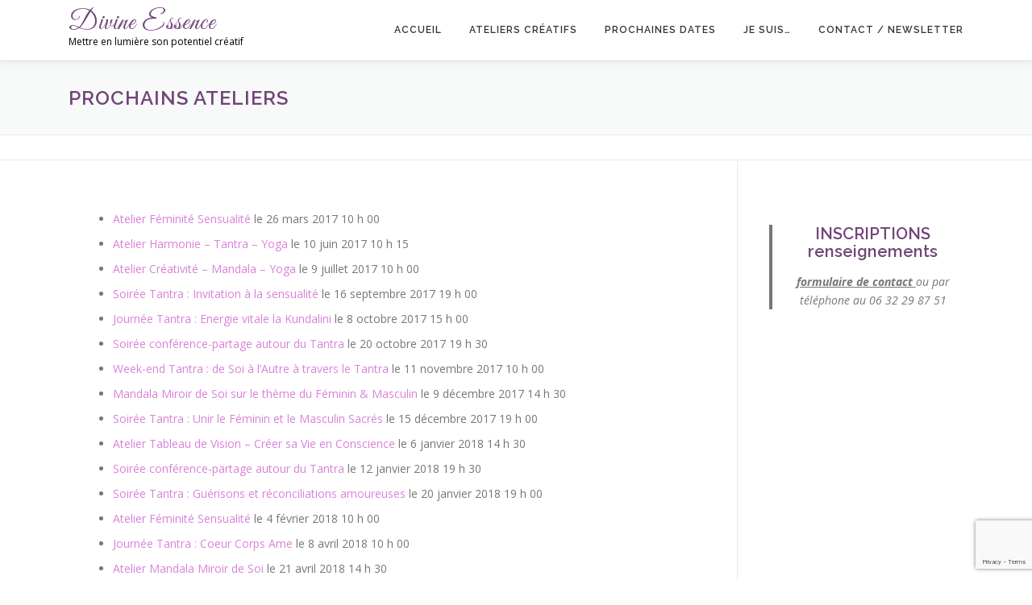

--- FILE ---
content_type: text/html; charset=UTF-8
request_url: https://www.divineessence.fr/prochains-ateliers/
body_size: 15273
content:
<!DOCTYPE html>
<html lang="fr-FR">
<head>
<meta charset="UTF-8">
<meta name="viewport" content="width=device-width, initial-scale=1">
<link rel="profile" href="http://gmpg.org/xfn/11">
<meta name='robots' content='index, follow, max-image-preview:large, max-snippet:-1, max-video-preview:-1' />

	<!-- This site is optimized with the Yoast SEO plugin v26.8 - https://yoast.com/product/yoast-seo-wordpress/ -->
	<title>Prochains ateliers - Divine Essence</title>
	<link rel="canonical" href="https://www.divineessence.fr/prochains-ateliers/" />
	<meta property="og:locale" content="fr_FR" />
	<meta property="og:type" content="article" />
	<meta property="og:title" content="Prochains ateliers - Divine Essence" />
	<meta property="og:url" content="https://www.divineessence.fr/prochains-ateliers/" />
	<meta property="og:site_name" content="Divine Essence" />
	<meta property="og:image" content="https://www.divineessence.fr/wp-content/uploads/2017/04/bandeau-divine-essence12.jpg" />
	<meta property="og:image:width" content="1500" />
	<meta property="og:image:height" content="709" />
	<meta property="og:image:type" content="image/jpeg" />
	<meta name="twitter:card" content="summary_large_image" />
	<script type="application/ld+json" class="yoast-schema-graph">{"@context":"https://schema.org","@graph":[{"@type":"WebPage","@id":"https://www.divineessence.fr/prochains-ateliers/","url":"https://www.divineessence.fr/prochains-ateliers/","name":"Prochains ateliers - Divine Essence","isPartOf":{"@id":"https://www.divineessence.fr/#website"},"datePublished":"2017-02-15T19:39:41+00:00","breadcrumb":{"@id":"https://www.divineessence.fr/prochains-ateliers/#breadcrumb"},"inLanguage":"fr-FR","potentialAction":[{"@type":"ReadAction","target":["https://www.divineessence.fr/prochains-ateliers/"]}]},{"@type":"BreadcrumbList","@id":"https://www.divineessence.fr/prochains-ateliers/#breadcrumb","itemListElement":[{"@type":"ListItem","position":1,"name":"Accueil","item":"https://www.divineessence.fr/"},{"@type":"ListItem","position":2,"name":"Prochains ateliers"}]},{"@type":"WebSite","@id":"https://www.divineessence.fr/#website","url":"https://www.divineessence.fr/","name":"Divine Essence","description":"Mettre en lumière son potentiel créatif","publisher":{"@id":"https://www.divineessence.fr/#organization"},"potentialAction":[{"@type":"SearchAction","target":{"@type":"EntryPoint","urlTemplate":"https://www.divineessence.fr/?s={search_term_string}"},"query-input":{"@type":"PropertyValueSpecification","valueRequired":true,"valueName":"search_term_string"}}],"inLanguage":"fr-FR"},{"@type":"Organization","@id":"https://www.divineessence.fr/#organization","name":"Divine Essence","url":"https://www.divineessence.fr/","logo":{"@type":"ImageObject","inLanguage":"fr-FR","@id":"https://www.divineessence.fr/#/schema/logo/image/","url":"https://www.divineessence.fr/wp-content/uploads/2017/04/bandeau-divine-essence12.jpg","contentUrl":"https://www.divineessence.fr/wp-content/uploads/2017/04/bandeau-divine-essence12.jpg","width":1500,"height":709,"caption":"Divine Essence"},"image":{"@id":"https://www.divineessence.fr/#/schema/logo/image/"}}]}</script>
	<!-- / Yoast SEO plugin. -->


<link rel='dns-prefetch' href='//fonts.googleapis.com' />
<link rel="alternate" type="application/rss+xml" title="Divine Essence &raquo; Flux" href="https://www.divineessence.fr/feed/" />
<link rel="alternate" type="application/rss+xml" title="Divine Essence &raquo; Flux des commentaires" href="https://www.divineessence.fr/comments/feed/" />
<link rel="alternate" title="oEmbed (JSON)" type="application/json+oembed" href="https://www.divineessence.fr/wp-json/oembed/1.0/embed?url=https%3A%2F%2Fwww.divineessence.fr%2Fprochains-ateliers%2F" />
<link rel="alternate" title="oEmbed (XML)" type="text/xml+oembed" href="https://www.divineessence.fr/wp-json/oembed/1.0/embed?url=https%3A%2F%2Fwww.divineessence.fr%2Fprochains-ateliers%2F&#038;format=xml" />
		<!-- This site uses the Google Analytics by MonsterInsights plugin v9.11.1 - Using Analytics tracking - https://www.monsterinsights.com/ -->
							<script src="//www.googletagmanager.com/gtag/js?id=G-R3ZMJ45LGF"  data-cfasync="false" data-wpfc-render="false" type="text/javascript" async></script>
			<script data-cfasync="false" data-wpfc-render="false" type="text/javascript">
				var mi_version = '9.11.1';
				var mi_track_user = true;
				var mi_no_track_reason = '';
								var MonsterInsightsDefaultLocations = {"page_location":"https:\/\/www.divineessence.fr\/prochains-ateliers\/"};
								if ( typeof MonsterInsightsPrivacyGuardFilter === 'function' ) {
					var MonsterInsightsLocations = (typeof MonsterInsightsExcludeQuery === 'object') ? MonsterInsightsPrivacyGuardFilter( MonsterInsightsExcludeQuery ) : MonsterInsightsPrivacyGuardFilter( MonsterInsightsDefaultLocations );
				} else {
					var MonsterInsightsLocations = (typeof MonsterInsightsExcludeQuery === 'object') ? MonsterInsightsExcludeQuery : MonsterInsightsDefaultLocations;
				}

								var disableStrs = [
										'ga-disable-G-R3ZMJ45LGF',
									];

				/* Function to detect opted out users */
				function __gtagTrackerIsOptedOut() {
					for (var index = 0; index < disableStrs.length; index++) {
						if (document.cookie.indexOf(disableStrs[index] + '=true') > -1) {
							return true;
						}
					}

					return false;
				}

				/* Disable tracking if the opt-out cookie exists. */
				if (__gtagTrackerIsOptedOut()) {
					for (var index = 0; index < disableStrs.length; index++) {
						window[disableStrs[index]] = true;
					}
				}

				/* Opt-out function */
				function __gtagTrackerOptout() {
					for (var index = 0; index < disableStrs.length; index++) {
						document.cookie = disableStrs[index] + '=true; expires=Thu, 31 Dec 2099 23:59:59 UTC; path=/';
						window[disableStrs[index]] = true;
					}
				}

				if ('undefined' === typeof gaOptout) {
					function gaOptout() {
						__gtagTrackerOptout();
					}
				}
								window.dataLayer = window.dataLayer || [];

				window.MonsterInsightsDualTracker = {
					helpers: {},
					trackers: {},
				};
				if (mi_track_user) {
					function __gtagDataLayer() {
						dataLayer.push(arguments);
					}

					function __gtagTracker(type, name, parameters) {
						if (!parameters) {
							parameters = {};
						}

						if (parameters.send_to) {
							__gtagDataLayer.apply(null, arguments);
							return;
						}

						if (type === 'event') {
														parameters.send_to = monsterinsights_frontend.v4_id;
							var hookName = name;
							if (typeof parameters['event_category'] !== 'undefined') {
								hookName = parameters['event_category'] + ':' + name;
							}

							if (typeof MonsterInsightsDualTracker.trackers[hookName] !== 'undefined') {
								MonsterInsightsDualTracker.trackers[hookName](parameters);
							} else {
								__gtagDataLayer('event', name, parameters);
							}
							
						} else {
							__gtagDataLayer.apply(null, arguments);
						}
					}

					__gtagTracker('js', new Date());
					__gtagTracker('set', {
						'developer_id.dZGIzZG': true,
											});
					if ( MonsterInsightsLocations.page_location ) {
						__gtagTracker('set', MonsterInsightsLocations);
					}
										__gtagTracker('config', 'G-R3ZMJ45LGF', {"forceSSL":"true"} );
										window.gtag = __gtagTracker;										(function () {
						/* https://developers.google.com/analytics/devguides/collection/analyticsjs/ */
						/* ga and __gaTracker compatibility shim. */
						var noopfn = function () {
							return null;
						};
						var newtracker = function () {
							return new Tracker();
						};
						var Tracker = function () {
							return null;
						};
						var p = Tracker.prototype;
						p.get = noopfn;
						p.set = noopfn;
						p.send = function () {
							var args = Array.prototype.slice.call(arguments);
							args.unshift('send');
							__gaTracker.apply(null, args);
						};
						var __gaTracker = function () {
							var len = arguments.length;
							if (len === 0) {
								return;
							}
							var f = arguments[len - 1];
							if (typeof f !== 'object' || f === null || typeof f.hitCallback !== 'function') {
								if ('send' === arguments[0]) {
									var hitConverted, hitObject = false, action;
									if ('event' === arguments[1]) {
										if ('undefined' !== typeof arguments[3]) {
											hitObject = {
												'eventAction': arguments[3],
												'eventCategory': arguments[2],
												'eventLabel': arguments[4],
												'value': arguments[5] ? arguments[5] : 1,
											}
										}
									}
									if ('pageview' === arguments[1]) {
										if ('undefined' !== typeof arguments[2]) {
											hitObject = {
												'eventAction': 'page_view',
												'page_path': arguments[2],
											}
										}
									}
									if (typeof arguments[2] === 'object') {
										hitObject = arguments[2];
									}
									if (typeof arguments[5] === 'object') {
										Object.assign(hitObject, arguments[5]);
									}
									if ('undefined' !== typeof arguments[1].hitType) {
										hitObject = arguments[1];
										if ('pageview' === hitObject.hitType) {
											hitObject.eventAction = 'page_view';
										}
									}
									if (hitObject) {
										action = 'timing' === arguments[1].hitType ? 'timing_complete' : hitObject.eventAction;
										hitConverted = mapArgs(hitObject);
										__gtagTracker('event', action, hitConverted);
									}
								}
								return;
							}

							function mapArgs(args) {
								var arg, hit = {};
								var gaMap = {
									'eventCategory': 'event_category',
									'eventAction': 'event_action',
									'eventLabel': 'event_label',
									'eventValue': 'event_value',
									'nonInteraction': 'non_interaction',
									'timingCategory': 'event_category',
									'timingVar': 'name',
									'timingValue': 'value',
									'timingLabel': 'event_label',
									'page': 'page_path',
									'location': 'page_location',
									'title': 'page_title',
									'referrer' : 'page_referrer',
								};
								for (arg in args) {
																		if (!(!args.hasOwnProperty(arg) || !gaMap.hasOwnProperty(arg))) {
										hit[gaMap[arg]] = args[arg];
									} else {
										hit[arg] = args[arg];
									}
								}
								return hit;
							}

							try {
								f.hitCallback();
							} catch (ex) {
							}
						};
						__gaTracker.create = newtracker;
						__gaTracker.getByName = newtracker;
						__gaTracker.getAll = function () {
							return [];
						};
						__gaTracker.remove = noopfn;
						__gaTracker.loaded = true;
						window['__gaTracker'] = __gaTracker;
					})();
									} else {
										console.log("");
					(function () {
						function __gtagTracker() {
							return null;
						}

						window['__gtagTracker'] = __gtagTracker;
						window['gtag'] = __gtagTracker;
					})();
									}
			</script>
							<!-- / Google Analytics by MonsterInsights -->
		<style id='wp-img-auto-sizes-contain-inline-css' type='text/css'>
img:is([sizes=auto i],[sizes^="auto," i]){contain-intrinsic-size:3000px 1500px}
/*# sourceURL=wp-img-auto-sizes-contain-inline-css */
</style>
<link rel='stylesheet' id='validate-engine-css-css' href='https://www.divineessence.fr/wp-content/plugins/wysija-newsletters/css/validationEngine.jquery.css?ver=2.21' type='text/css' media='all' />
<style id='wp-emoji-styles-inline-css' type='text/css'>

	img.wp-smiley, img.emoji {
		display: inline !important;
		border: none !important;
		box-shadow: none !important;
		height: 1em !important;
		width: 1em !important;
		margin: 0 0.07em !important;
		vertical-align: -0.1em !important;
		background: none !important;
		padding: 0 !important;
	}
/*# sourceURL=wp-emoji-styles-inline-css */
</style>
<link rel='stylesheet' id='wp-block-library-css' href='https://www.divineessence.fr/wp-includes/css/dist/block-library/style.min.css?ver=6.9' type='text/css' media='all' />
<style id='wp-block-heading-inline-css' type='text/css'>
h1:where(.wp-block-heading).has-background,h2:where(.wp-block-heading).has-background,h3:where(.wp-block-heading).has-background,h4:where(.wp-block-heading).has-background,h5:where(.wp-block-heading).has-background,h6:where(.wp-block-heading).has-background{padding:1.25em 2.375em}h1.has-text-align-left[style*=writing-mode]:where([style*=vertical-lr]),h1.has-text-align-right[style*=writing-mode]:where([style*=vertical-rl]),h2.has-text-align-left[style*=writing-mode]:where([style*=vertical-lr]),h2.has-text-align-right[style*=writing-mode]:where([style*=vertical-rl]),h3.has-text-align-left[style*=writing-mode]:where([style*=vertical-lr]),h3.has-text-align-right[style*=writing-mode]:where([style*=vertical-rl]),h4.has-text-align-left[style*=writing-mode]:where([style*=vertical-lr]),h4.has-text-align-right[style*=writing-mode]:where([style*=vertical-rl]),h5.has-text-align-left[style*=writing-mode]:where([style*=vertical-lr]),h5.has-text-align-right[style*=writing-mode]:where([style*=vertical-rl]),h6.has-text-align-left[style*=writing-mode]:where([style*=vertical-lr]),h6.has-text-align-right[style*=writing-mode]:where([style*=vertical-rl]){rotate:180deg}
/*# sourceURL=https://www.divineessence.fr/wp-includes/blocks/heading/style.min.css */
</style>
<style id='wp-block-paragraph-inline-css' type='text/css'>
.is-small-text{font-size:.875em}.is-regular-text{font-size:1em}.is-large-text{font-size:2.25em}.is-larger-text{font-size:3em}.has-drop-cap:not(:focus):first-letter{float:left;font-size:8.4em;font-style:normal;font-weight:100;line-height:.68;margin:.05em .1em 0 0;text-transform:uppercase}body.rtl .has-drop-cap:not(:focus):first-letter{float:none;margin-left:.1em}p.has-drop-cap.has-background{overflow:hidden}:root :where(p.has-background){padding:1.25em 2.375em}:where(p.has-text-color:not(.has-link-color)) a{color:inherit}p.has-text-align-left[style*="writing-mode:vertical-lr"],p.has-text-align-right[style*="writing-mode:vertical-rl"]{rotate:180deg}
/*# sourceURL=https://www.divineessence.fr/wp-includes/blocks/paragraph/style.min.css */
</style>
<style id='wp-block-quote-inline-css' type='text/css'>
.wp-block-quote{box-sizing:border-box;overflow-wrap:break-word}.wp-block-quote.is-large:where(:not(.is-style-plain)),.wp-block-quote.is-style-large:where(:not(.is-style-plain)){margin-bottom:1em;padding:0 1em}.wp-block-quote.is-large:where(:not(.is-style-plain)) p,.wp-block-quote.is-style-large:where(:not(.is-style-plain)) p{font-size:1.5em;font-style:italic;line-height:1.6}.wp-block-quote.is-large:where(:not(.is-style-plain)) cite,.wp-block-quote.is-large:where(:not(.is-style-plain)) footer,.wp-block-quote.is-style-large:where(:not(.is-style-plain)) cite,.wp-block-quote.is-style-large:where(:not(.is-style-plain)) footer{font-size:1.125em;text-align:right}.wp-block-quote>cite{display:block}
/*# sourceURL=https://www.divineessence.fr/wp-includes/blocks/quote/style.min.css */
</style>
<style id='wp-block-quote-theme-inline-css' type='text/css'>
.wp-block-quote{border-left:.25em solid;margin:0 0 1.75em;padding-left:1em}.wp-block-quote cite,.wp-block-quote footer{color:currentColor;font-size:.8125em;font-style:normal;position:relative}.wp-block-quote:where(.has-text-align-right){border-left:none;border-right:.25em solid;padding-left:0;padding-right:1em}.wp-block-quote:where(.has-text-align-center){border:none;padding-left:0}.wp-block-quote.is-large,.wp-block-quote.is-style-large,.wp-block-quote:where(.is-style-plain){border:none}
/*# sourceURL=https://www.divineessence.fr/wp-includes/blocks/quote/theme.min.css */
</style>
<style id='global-styles-inline-css' type='text/css'>
:root{--wp--preset--aspect-ratio--square: 1;--wp--preset--aspect-ratio--4-3: 4/3;--wp--preset--aspect-ratio--3-4: 3/4;--wp--preset--aspect-ratio--3-2: 3/2;--wp--preset--aspect-ratio--2-3: 2/3;--wp--preset--aspect-ratio--16-9: 16/9;--wp--preset--aspect-ratio--9-16: 9/16;--wp--preset--color--black: #000000;--wp--preset--color--cyan-bluish-gray: #abb8c3;--wp--preset--color--white: #ffffff;--wp--preset--color--pale-pink: #f78da7;--wp--preset--color--vivid-red: #cf2e2e;--wp--preset--color--luminous-vivid-orange: #ff6900;--wp--preset--color--luminous-vivid-amber: #fcb900;--wp--preset--color--light-green-cyan: #7bdcb5;--wp--preset--color--vivid-green-cyan: #00d084;--wp--preset--color--pale-cyan-blue: #8ed1fc;--wp--preset--color--vivid-cyan-blue: #0693e3;--wp--preset--color--vivid-purple: #9b51e0;--wp--preset--gradient--vivid-cyan-blue-to-vivid-purple: linear-gradient(135deg,rgb(6,147,227) 0%,rgb(155,81,224) 100%);--wp--preset--gradient--light-green-cyan-to-vivid-green-cyan: linear-gradient(135deg,rgb(122,220,180) 0%,rgb(0,208,130) 100%);--wp--preset--gradient--luminous-vivid-amber-to-luminous-vivid-orange: linear-gradient(135deg,rgb(252,185,0) 0%,rgb(255,105,0) 100%);--wp--preset--gradient--luminous-vivid-orange-to-vivid-red: linear-gradient(135deg,rgb(255,105,0) 0%,rgb(207,46,46) 100%);--wp--preset--gradient--very-light-gray-to-cyan-bluish-gray: linear-gradient(135deg,rgb(238,238,238) 0%,rgb(169,184,195) 100%);--wp--preset--gradient--cool-to-warm-spectrum: linear-gradient(135deg,rgb(74,234,220) 0%,rgb(151,120,209) 20%,rgb(207,42,186) 40%,rgb(238,44,130) 60%,rgb(251,105,98) 80%,rgb(254,248,76) 100%);--wp--preset--gradient--blush-light-purple: linear-gradient(135deg,rgb(255,206,236) 0%,rgb(152,150,240) 100%);--wp--preset--gradient--blush-bordeaux: linear-gradient(135deg,rgb(254,205,165) 0%,rgb(254,45,45) 50%,rgb(107,0,62) 100%);--wp--preset--gradient--luminous-dusk: linear-gradient(135deg,rgb(255,203,112) 0%,rgb(199,81,192) 50%,rgb(65,88,208) 100%);--wp--preset--gradient--pale-ocean: linear-gradient(135deg,rgb(255,245,203) 0%,rgb(182,227,212) 50%,rgb(51,167,181) 100%);--wp--preset--gradient--electric-grass: linear-gradient(135deg,rgb(202,248,128) 0%,rgb(113,206,126) 100%);--wp--preset--gradient--midnight: linear-gradient(135deg,rgb(2,3,129) 0%,rgb(40,116,252) 100%);--wp--preset--font-size--small: 13px;--wp--preset--font-size--medium: 20px;--wp--preset--font-size--large: 36px;--wp--preset--font-size--x-large: 42px;--wp--preset--spacing--20: 0.44rem;--wp--preset--spacing--30: 0.67rem;--wp--preset--spacing--40: 1rem;--wp--preset--spacing--50: 1.5rem;--wp--preset--spacing--60: 2.25rem;--wp--preset--spacing--70: 3.38rem;--wp--preset--spacing--80: 5.06rem;--wp--preset--shadow--natural: 6px 6px 9px rgba(0, 0, 0, 0.2);--wp--preset--shadow--deep: 12px 12px 50px rgba(0, 0, 0, 0.4);--wp--preset--shadow--sharp: 6px 6px 0px rgba(0, 0, 0, 0.2);--wp--preset--shadow--outlined: 6px 6px 0px -3px rgb(255, 255, 255), 6px 6px rgb(0, 0, 0);--wp--preset--shadow--crisp: 6px 6px 0px rgb(0, 0, 0);}:where(.is-layout-flex){gap: 0.5em;}:where(.is-layout-grid){gap: 0.5em;}body .is-layout-flex{display: flex;}.is-layout-flex{flex-wrap: wrap;align-items: center;}.is-layout-flex > :is(*, div){margin: 0;}body .is-layout-grid{display: grid;}.is-layout-grid > :is(*, div){margin: 0;}:where(.wp-block-columns.is-layout-flex){gap: 2em;}:where(.wp-block-columns.is-layout-grid){gap: 2em;}:where(.wp-block-post-template.is-layout-flex){gap: 1.25em;}:where(.wp-block-post-template.is-layout-grid){gap: 1.25em;}.has-black-color{color: var(--wp--preset--color--black) !important;}.has-cyan-bluish-gray-color{color: var(--wp--preset--color--cyan-bluish-gray) !important;}.has-white-color{color: var(--wp--preset--color--white) !important;}.has-pale-pink-color{color: var(--wp--preset--color--pale-pink) !important;}.has-vivid-red-color{color: var(--wp--preset--color--vivid-red) !important;}.has-luminous-vivid-orange-color{color: var(--wp--preset--color--luminous-vivid-orange) !important;}.has-luminous-vivid-amber-color{color: var(--wp--preset--color--luminous-vivid-amber) !important;}.has-light-green-cyan-color{color: var(--wp--preset--color--light-green-cyan) !important;}.has-vivid-green-cyan-color{color: var(--wp--preset--color--vivid-green-cyan) !important;}.has-pale-cyan-blue-color{color: var(--wp--preset--color--pale-cyan-blue) !important;}.has-vivid-cyan-blue-color{color: var(--wp--preset--color--vivid-cyan-blue) !important;}.has-vivid-purple-color{color: var(--wp--preset--color--vivid-purple) !important;}.has-black-background-color{background-color: var(--wp--preset--color--black) !important;}.has-cyan-bluish-gray-background-color{background-color: var(--wp--preset--color--cyan-bluish-gray) !important;}.has-white-background-color{background-color: var(--wp--preset--color--white) !important;}.has-pale-pink-background-color{background-color: var(--wp--preset--color--pale-pink) !important;}.has-vivid-red-background-color{background-color: var(--wp--preset--color--vivid-red) !important;}.has-luminous-vivid-orange-background-color{background-color: var(--wp--preset--color--luminous-vivid-orange) !important;}.has-luminous-vivid-amber-background-color{background-color: var(--wp--preset--color--luminous-vivid-amber) !important;}.has-light-green-cyan-background-color{background-color: var(--wp--preset--color--light-green-cyan) !important;}.has-vivid-green-cyan-background-color{background-color: var(--wp--preset--color--vivid-green-cyan) !important;}.has-pale-cyan-blue-background-color{background-color: var(--wp--preset--color--pale-cyan-blue) !important;}.has-vivid-cyan-blue-background-color{background-color: var(--wp--preset--color--vivid-cyan-blue) !important;}.has-vivid-purple-background-color{background-color: var(--wp--preset--color--vivid-purple) !important;}.has-black-border-color{border-color: var(--wp--preset--color--black) !important;}.has-cyan-bluish-gray-border-color{border-color: var(--wp--preset--color--cyan-bluish-gray) !important;}.has-white-border-color{border-color: var(--wp--preset--color--white) !important;}.has-pale-pink-border-color{border-color: var(--wp--preset--color--pale-pink) !important;}.has-vivid-red-border-color{border-color: var(--wp--preset--color--vivid-red) !important;}.has-luminous-vivid-orange-border-color{border-color: var(--wp--preset--color--luminous-vivid-orange) !important;}.has-luminous-vivid-amber-border-color{border-color: var(--wp--preset--color--luminous-vivid-amber) !important;}.has-light-green-cyan-border-color{border-color: var(--wp--preset--color--light-green-cyan) !important;}.has-vivid-green-cyan-border-color{border-color: var(--wp--preset--color--vivid-green-cyan) !important;}.has-pale-cyan-blue-border-color{border-color: var(--wp--preset--color--pale-cyan-blue) !important;}.has-vivid-cyan-blue-border-color{border-color: var(--wp--preset--color--vivid-cyan-blue) !important;}.has-vivid-purple-border-color{border-color: var(--wp--preset--color--vivid-purple) !important;}.has-vivid-cyan-blue-to-vivid-purple-gradient-background{background: var(--wp--preset--gradient--vivid-cyan-blue-to-vivid-purple) !important;}.has-light-green-cyan-to-vivid-green-cyan-gradient-background{background: var(--wp--preset--gradient--light-green-cyan-to-vivid-green-cyan) !important;}.has-luminous-vivid-amber-to-luminous-vivid-orange-gradient-background{background: var(--wp--preset--gradient--luminous-vivid-amber-to-luminous-vivid-orange) !important;}.has-luminous-vivid-orange-to-vivid-red-gradient-background{background: var(--wp--preset--gradient--luminous-vivid-orange-to-vivid-red) !important;}.has-very-light-gray-to-cyan-bluish-gray-gradient-background{background: var(--wp--preset--gradient--very-light-gray-to-cyan-bluish-gray) !important;}.has-cool-to-warm-spectrum-gradient-background{background: var(--wp--preset--gradient--cool-to-warm-spectrum) !important;}.has-blush-light-purple-gradient-background{background: var(--wp--preset--gradient--blush-light-purple) !important;}.has-blush-bordeaux-gradient-background{background: var(--wp--preset--gradient--blush-bordeaux) !important;}.has-luminous-dusk-gradient-background{background: var(--wp--preset--gradient--luminous-dusk) !important;}.has-pale-ocean-gradient-background{background: var(--wp--preset--gradient--pale-ocean) !important;}.has-electric-grass-gradient-background{background: var(--wp--preset--gradient--electric-grass) !important;}.has-midnight-gradient-background{background: var(--wp--preset--gradient--midnight) !important;}.has-small-font-size{font-size: var(--wp--preset--font-size--small) !important;}.has-medium-font-size{font-size: var(--wp--preset--font-size--medium) !important;}.has-large-font-size{font-size: var(--wp--preset--font-size--large) !important;}.has-x-large-font-size{font-size: var(--wp--preset--font-size--x-large) !important;}
/*# sourceURL=global-styles-inline-css */
</style>

<style id='classic-theme-styles-inline-css' type='text/css'>
/*! This file is auto-generated */
.wp-block-button__link{color:#fff;background-color:#32373c;border-radius:9999px;box-shadow:none;text-decoration:none;padding:calc(.667em + 2px) calc(1.333em + 2px);font-size:1.125em}.wp-block-file__button{background:#32373c;color:#fff;text-decoration:none}
/*# sourceURL=/wp-includes/css/classic-themes.min.css */
</style>
<link rel='stylesheet' id='contact-form-7-css' href='https://www.divineessence.fr/wp-content/plugins/contact-form-7/includes/css/styles.css?ver=6.1.4' type='text/css' media='all' />
<link rel='stylesheet' id='mailerlite_forms.css-css' href='https://www.divineessence.fr/wp-content/plugins/official-mailerlite-sign-up-forms/assets/css/mailerlite_forms.css?ver=1.7.18' type='text/css' media='all' />
<link rel='stylesheet' id='onepress-fonts-css' href='https://fonts.googleapis.com/css?family=Raleway%3A400%2C500%2C600%2C700%2C300%2C100%2C800%2C900%7COpen+Sans%3A400%2C300%2C300italic%2C400italic%2C600%2C600italic%2C700%2C700italic&#038;subset=latin%2Clatin-ext&#038;display=swap&#038;ver=2.3.16' type='text/css' media='all' />
<link rel='stylesheet' id='onepress-animate-css' href='https://www.divineessence.fr/wp-content/themes/onepress/assets/css/animate.min.css?ver=2.3.16' type='text/css' media='all' />
<link rel='stylesheet' id='onepress-fa-css' href='https://www.divineessence.fr/wp-content/themes/onepress/assets/fontawesome-v6/css/all.min.css?ver=6.5.1' type='text/css' media='all' />
<link rel='stylesheet' id='onepress-fa-shims-css' href='https://www.divineessence.fr/wp-content/themes/onepress/assets/fontawesome-v6/css/v4-shims.min.css?ver=6.5.1' type='text/css' media='all' />
<link rel='stylesheet' id='onepress-bootstrap-css' href='https://www.divineessence.fr/wp-content/themes/onepress/assets/css/bootstrap.min.css?ver=2.3.16' type='text/css' media='all' />
<link rel='stylesheet' id='onepress-style-css' href='https://www.divineessence.fr/wp-content/themes/onepress/style.css?ver=6.9' type='text/css' media='all' />
<style id='onepress-style-inline-css' type='text/css'>
#main .video-section section.hero-slideshow-wrapper{background:transparent}.hero-slideshow-wrapper:after{position:absolute;top:0px;left:0px;width:100%;height:100%;background-color:rgba(0,0,0,0.3);display:block;content:""}#parallax-hero .jarallax-container .parallax-bg:before{background-color:rgba(0,0,0,0.3)}.body-desktop .parallax-hero .hero-slideshow-wrapper:after{display:none!important}#parallax-hero>.parallax-bg::before{background-color:rgba(0,0,0,0.3);opacity:1}.body-desktop .parallax-hero .hero-slideshow-wrapper:after{display:none!important}a,.screen-reader-text:hover,.screen-reader-text:active,.screen-reader-text:focus,.header-social a,.onepress-menu a:hover,.onepress-menu ul li a:hover,.onepress-menu li.onepress-current-item>a,.onepress-menu ul li.current-menu-item>a,.onepress-menu>li a.menu-actived,.onepress-menu.onepress-menu-mobile li.onepress-current-item>a,.site-footer a,.site-footer .footer-social a:hover,.site-footer .btt a:hover,.highlight,#comments .comment .comment-wrapper .comment-meta .comment-time:hover,#comments .comment .comment-wrapper .comment-meta .comment-reply-link:hover,#comments .comment .comment-wrapper .comment-meta .comment-edit-link:hover,.btn-theme-primary-outline,.sidebar .widget a:hover,.section-services .service-item .service-image i,.counter_item .counter__number,.team-member .member-thumb .member-profile a:hover,.icon-background-default{color:#d882d8}input[type="reset"],input[type="submit"],input[type="submit"],input[type="reset"]:hover,input[type="submit"]:hover,input[type="submit"]:hover .nav-links a:hover,.btn-theme-primary,.btn-theme-primary-outline:hover,.section-testimonials .card-theme-primary,.woocommerce #respond input#submit,.woocommerce a.button,.woocommerce button.button,.woocommerce input.button,.woocommerce button.button.alt,.pirate-forms-submit-button,.pirate-forms-submit-button:hover,input[type="reset"],input[type="submit"],input[type="submit"],.pirate-forms-submit-button,.contact-form div.wpforms-container-full .wpforms-form .wpforms-submit,.contact-form div.wpforms-container-full .wpforms-form .wpforms-submit:hover,.nav-links a:hover,.nav-links a.current,.nav-links .page-numbers:hover,.nav-links .page-numbers.current{background:#d882d8}.btn-theme-primary-outline,.btn-theme-primary-outline:hover,.pricing__item:hover,.section-testimonials .card-theme-primary,.entry-content blockquote{border-color:#d882d8}.feature-item:hover .icon-background-default{color:#333333}#footer-widgets{}.gallery-carousel .g-item{padding:0px 10px}.gallery-carousel-wrap{margin-left:-10px;margin-right:-10px}.gallery-grid .g-item,.gallery-masonry .g-item .inner{padding:10px}.gallery-grid-wrap,.gallery-masonry-wrap{margin-left:-10px;margin-right:-10px}.gallery-justified-wrap{margin-left:-20px;margin-right:-20px}
/*# sourceURL=onepress-style-inline-css */
</style>
<link rel='stylesheet' id='onepress-gallery-lightgallery-css' href='https://www.divineessence.fr/wp-content/themes/onepress/assets/css/lightgallery.css?ver=6.9' type='text/css' media='all' />
<script type="text/javascript" src="https://www.divineessence.fr/wp-content/plugins/google-analytics-for-wordpress/assets/js/frontend-gtag.min.js?ver=9.11.1" id="monsterinsights-frontend-script-js" async="async" data-wp-strategy="async"></script>
<script data-cfasync="false" data-wpfc-render="false" type="text/javascript" id='monsterinsights-frontend-script-js-extra'>/* <![CDATA[ */
var monsterinsights_frontend = {"js_events_tracking":"true","download_extensions":"doc,pdf,ppt,zip,xls,docx,pptx,xlsx","inbound_paths":"[]","home_url":"https:\/\/www.divineessence.fr","hash_tracking":"false","v4_id":"G-R3ZMJ45LGF"};/* ]]> */
</script>
<script type="text/javascript" src="https://www.divineessence.fr/wp-includes/js/jquery/jquery.min.js?ver=3.7.1" id="jquery-core-js"></script>
<script type="text/javascript" src="https://www.divineessence.fr/wp-includes/js/jquery/jquery-migrate.min.js?ver=3.4.1" id="jquery-migrate-js"></script>
<link rel="https://api.w.org/" href="https://www.divineessence.fr/wp-json/" /><link rel="alternate" title="JSON" type="application/json" href="https://www.divineessence.fr/wp-json/wp/v2/pages/131" /><link rel="EditURI" type="application/rsd+xml" title="RSD" href="https://www.divineessence.fr/xmlrpc.php?rsd" />
<meta name="generator" content="WordPress 6.9" />
<link rel='shortlink' href='https://www.divineessence.fr/?p=131' />
	<link rel="preconnect" href="https://fonts.googleapis.com">
	<link rel="preconnect" href="https://fonts.gstatic.com">
	<link href='https://fonts.googleapis.com/css2?display=swap&family=Great+Vibes' rel='stylesheet'>        <!-- MailerLite Universal -->
        <script>
            (function(w,d,e,u,f,l,n){w[f]=w[f]||function(){(w[f].q=w[f].q||[])
                .push(arguments);},l=d.createElement(e),l.async=1,l.src=u,
                n=d.getElementsByTagName(e)[0],n.parentNode.insertBefore(l,n);})
            (window,document,'script','https://assets.mailerlite.com/js/universal.js','ml');
            ml('account', '619494');
            ml('enablePopups', true);
        </script>
        <!-- End MailerLite Universal -->
        <link rel="icon" href="https://www.divineessence.fr/wp-content/uploads/2017/02/cropped-disque-feminite-2-32x32.jpg" sizes="32x32" />
<link rel="icon" href="https://www.divineessence.fr/wp-content/uploads/2017/02/cropped-disque-feminite-2-192x192.jpg" sizes="192x192" />
<link rel="apple-touch-icon" href="https://www.divineessence.fr/wp-content/uploads/2017/02/cropped-disque-feminite-2-180x180.jpg" />
<meta name="msapplication-TileImage" content="https://www.divineessence.fr/wp-content/uploads/2017/02/cropped-disque-feminite-2-270x270.jpg" />
		<style type="text/css" id="wp-custom-css">
			/*
Vous pouvez ajouter du CSS personnalisé ici.

Cliquez sur l’icône d’aide ci-dessous pour en savoir plus.
*/

#mlb2-8098882.ml-form-embedContainer .ml-form-embedWrapper .ml-form-embedBody .ml-form-embedContent h4 {
    font-family: 'Great Vibes'!important;
    font-style: normal !important;
    font-weight: 400 !important;
    letter-spacing: 2px !important;
    font-size:200% !important;
}

#mlb2-949082.ml-form-embedContainer .ml-form-embedWrapper .ml-form-embedBody{
padding:0 !important;
}

#contact .section-desc {
max-width:500px;
margin:20px auto auto auto;
font-size:100%;
}

.section-about .row {
max-width:600px;
margin:0 auto 0 auto;
}

.section-about .section-title-area {
margin-bottom:10px;
}

.onepress-menu a {
font-size:12px;
}

.section-desc {
  font-size: 14px;
  margin-top:0px;
}

.page-header .entry-title, .site-branding .site-text-logo {
color:#714479;
}

.sidebar .widget .widget-title, .section-title-area .section-title, h2, h3, h4, .section-services .service-item .service-title {
color:#714479;
}

.site-branding .site-text-logo, .hero-content-style1 h2 {
text-transform:none;
font-weight:normal;
}

.site-branding .site-text-logo{
font-size:33px;
}

.section-services .service-item .service-image img, .image-arrondie {
border-radius:11px;
}

.texte-script {
font-size:30px;
color:#a73ca9;
}

#wysija-2 h2{
    font-size: 160%;
}

.section-title-area .section-subtitle {
    font-size: 22px;
}

#Services {
padding:0;
}

.sidebar .widget a {
text-decoration:underline;
}

.event .entry-meta{
display:none;
}

#black-studio-tinymce-6 {
    background-color: #f8f9f9;
    padding: 10px;
    border: 1px solid #d882d8;
}		</style>
			<style id="egf-frontend-styles" type="text/css">
		.site-branding .site-text-logo, .hero-large-text, .section-title-area .section-title, .texte-script, #wysija-2 h2 {font-family: 'Great Vibes', sans-serif;font-style: normal;font-weight: 400;text-transform: none;} p {} h4 {} h1 {} h2 {} h3 {} h5 {} h6 {} 	</style>
	</head>

<body class="wp-singular page-template-default page page-id-131 wp-theme-onepress group-blog">
<div id="page" class="hfeed site">
	<a class="skip-link screen-reader-text" href="#content">Aller au contenu</a>
	<div id="header-section" class="h-on-top no-transparent">		<header id="masthead" class="site-header header-contained is-sticky no-scroll no-t h-on-top" role="banner">
			<div class="container">
				<div class="site-branding">
					<div class="site-brand-inner no-logo-img has-title has-desc"><p class="site-title"><a class="site-text-logo" href="https://www.divineessence.fr/" rel="home">Divine Essence</a></p><p class="site-description">Mettre en lumière son potentiel créatif</p></div>				</div>
				<div class="header-right-wrapper">
					<a href="#0" id="nav-toggle">Menu<span></span></a>
					<nav id="site-navigation" class="main-navigation" role="navigation">
						<ul class="onepress-menu">
							<li id="menu-item-214" class="menu-item menu-item-type-custom menu-item-object-custom menu-item-home menu-item-214"><a href="https://www.divineessence.fr/">Accueil</a></li>
<li id="menu-item-2249" class="menu-item menu-item-type-custom menu-item-object-custom menu-item-has-children menu-item-2249"><a href="#">Ateliers créatifs</a>
<ul class="sub-menu">
	<li id="menu-item-60" class="menu-item menu-item-type-post_type menu-item-object-page menu-item-60"><a href="https://www.divineessence.fr/ateliers-mandala-miroir-de-soi/">Ateliers Mandala</a></li>
</ul>
</li>
<li id="menu-item-2037" class="menu-item menu-item-type-custom menu-item-object-custom menu-item-2037"><a href="https://www.divineessence.fr/evenements">Prochaines dates</a></li>
<li id="menu-item-62" class="menu-item menu-item-type-post_type menu-item-object-page menu-item-62"><a href="https://www.divineessence.fr/isabelle-costo/">Je suis…</a></li>
<li id="menu-item-58" class="menu-item menu-item-type-post_type menu-item-object-page menu-item-58"><a href="https://www.divineessence.fr/contacter-isabelle-costo/">Contact / Newsletter</a></li>
						</ul>
					</nav>

				</div>
			</div>
		</header>
		</div>							<div class="page-header" >
					<div class="container">
						<h1 class="entry-title">Prochains ateliers</h1>					</div>
				</div>
						<div id="content" class="site-content">
        			<div class="breadcrumbs">
				<div class="container">
									</div>
			</div>
					<div id="content-inside" class="container right-sidebar">
			<div id="primary" class="content-area">
				<main id="main" class="site-main" role="main">

					
						
<article id="post-131" class="post-131 page type-page status-publish hentry">
	<header class="entry-header">
			</header>

	<div class="entry-content">
		

	<ul  class="eo-events eo-events-shortcode" > 

		
			
			<li class="eo-event-venue-lammazenie eo-event-past" >
				<a href="https://www.divineessence.fr/evenements/atelier-test-feminite/">Atelier Féminité Sensualité</a> le 26 mars 2017 10 h 00  			</li>

		
			
			<li class="eo-event-venue-la-chamade eo-event-past" >
				<a href="https://www.divineessence.fr/evenements/atelier-harmonie-tantra-yoga/">Atelier Harmonie – Tantra – Yoga</a> le 10 juin 2017 10 h 15  			</li>

		
			
			<li class="eo-event-venue-lammazenie eo-event-past" >
				<a href="https://www.divineessence.fr/evenements/atelier-creativite-mandala-yoga/">Atelier Créativité – Mandala – Yoga</a> le 9 juillet 2017 10 h 00  			</li>

		
			
			<li class="eo-event-venue-la-maison-de-leveil eo-event-past" >
				<a href="https://www.divineessence.fr/evenements/soiree-tantra-invitation-a-sensualite/">Soirée Tantra : Invitation à la sensualité</a> le 16 septembre 2017 19 h 00  			</li>

		
			
			<li class="eo-event-venue-la-maison-de-leveil eo-event-past" >
				<a href="https://www.divineessence.fr/evenements/journee-tantra-energie-vitale-kundalini/">Journée Tantra : Energie vitale la Kundalini</a> le 8 octobre 2017 15 h 00  			</li>

		
			
			<li class="eo-event-venue-lammazenie eo-event-past" >
				<a href="https://www.divineessence.fr/evenements/soiree-conference-partage-autour-tantra/">Soirée conférence-partage autour du Tantra</a> le 20 octobre 2017 19 h 30  			</li>

		
			
			<li class="eo-event-venue-lammazenie eo-event-past eo-multi-day" >
				<a href="https://www.divineessence.fr/evenements/week-end-tantra-de-soi-a-lautre-a-travers-tantra/">Week-end Tantra : de Soi à l&rsquo;Autre à travers le Tantra</a> le 11 novembre 2017 10 h 00  			</li>

		
			
			<li class="eo-event-venue-la-maison-de-leveil eo-event-past" >
				<a href="https://www.divineessence.fr/evenements/mandala-miroir-de-soi-theme-feminin-masculin/">Mandala Miroir de Soi sur le thème du Féminin &#038; Masculin</a> le 9 décembre 2017 14 h 30  			</li>

		
			
			<li class="eo-event-venue-la-maison-de-leveil eo-event-past" >
				<a href="https://www.divineessence.fr/evenements/soiree-tantra-unir-feminin-masculin-sacres/">Soirée Tantra : Unir le Féminin et le Masculin Sacrés</a> le 15 décembre 2017 19 h 00  			</li>

		
			
			<li class="eo-event-past" >
				<a href="https://www.divineessence.fr/evenements/atelier-tableau-de-vision-creer-vie-conscience/">Atelier Tableau de Vision &#8211; Créer sa Vie en Conscience</a> le 6 janvier 2018 14 h 30  			</li>

		
			
			<li class="eo-event-venue-la-maison-de-leveil eo-event-past" >
				<a href="https://www.divineessence.fr/evenements/soiree-conference-partage-autour-tantra-2/">Soirée conférence-partage autour du Tantra</a> le 12 janvier 2018 19 h 30  			</li>

		
			
			<li class="eo-event-venue-lammazenie eo-event-past" >
				<a href="https://www.divineessence.fr/evenements/soiree-tantra-guerisons-reconciliations-amoureuses/">Soirée Tantra : Guérisons et réconciliations amoureuses</a> le 20 janvier 2018 19 h 00  			</li>

		
			
			<li class="eo-event-venue-lammazenie eo-event-past" >
				<a href="https://www.divineessence.fr/evenements/atelier-feminite-sensualite/">Atelier Féminité Sensualité</a> le 4 février 2018 10 h 00  			</li>

		
			
			<li class="eo-event-venue-lammazenie eo-event-past" >
				<a href="https://www.divineessence.fr/evenements/943/">Journée Tantra : Coeur Corps Ame</a> le 8 avril 2018 10 h 00  			</li>

		
			
			<li class="eo-event-venue-lammazenie eo-event-past" >
				<a href="https://www.divineessence.fr/evenements/atelier-mandala-miroir-de-soi/">Atelier Mandala Miroir de Soi</a> le 21 avril 2018 14 h 30  			</li>

		
			
			<li class="eo-event-venue-lammazenie eo-event-past" >
				<a href="https://www.divineessence.fr/evenements/soiree-tantra-decouverte-conference-interaction-atelier/">Soirée Tantra découverte conférence interaction atelier</a> le 21 avril 2018 19 h 30  			</li>

		
			
			<li class="eo-event-past eo-multi-day" >
				<a href="https://www.divineessence.fr/evenements/week-end-tantra-residentiel/">Week-end Tantra en résidentiel</a> le 8 juin 2018 18 h 00  			</li>

		
			
			<li class="eo-event-venue-lammazenie eo-event-past" >
				<a href="https://www.divineessence.fr/evenements/soiree-tantra-coeur-conscience-confiance/">Soirée Tantra : Coeur Conscience Confiance</a> le 31 août 2018 19 h 00  			</li>

		
			
			<li class="eo-event-venue-hotel-mercure eo-event-past eo-multi-day" >
				<a href="https://www.divineessence.fr/evenements/salon-bien-etre-corps-esprit/">Salon Bien-Etre Corps et Esprit</a> le 1 septembre 2018 11 h 00  			</li>

		
			
			<li class="eo-event-venue-hotel-mercure eo-event-past" >
				<a href="https://www.divineessence.fr/evenements/tantra-cest-quoi-conference-partage-gratuite/">Le Tantra c&rsquo;est quoi ? Conférence-partage</a> le 1 septembre 2018 17 h 00  			</li>

		
			
			<li class="eo-event-venue-hotel-mercure eo-event-past" >
				<a href="https://www.divineessence.fr/evenements/1180/">Atelier-découverte sur le Tantra</a> le 2 septembre 2018 16 h 00  			</li>

		
			
			<li class="eo-event-venue-lammazenie eo-event-past eo-multi-day" >
				<a href="https://www.divineessence.fr/evenements/week-end-tantra-lalchimie-damour/">Week-end Tantra : L&rsquo;Alchimie d&rsquo;Amour</a> le 10 novembre 2018 10 h 00  			</li>

		
			
			<li class="eo-event-venue-lammazenie eo-event-past" >
				<a href="https://www.divineessence.fr/evenements/soiree-tantra-jeux-complicite/">Soirée Tantra : Jeux et Complicité</a> le 1 décembre 2018 19 h 00  			</li>

		
			
			<li class="eo-event-venue-le-gite-du-bout-dangrie eo-event-past eo-multi-day" >
				<a href="https://www.divineessence.fr/evenements/week-end-tantra-residentiel-purete-volupte/">Week-end Tantra résidentiel Pureté et Volupté</a> le 25 janvier 2019 19 h 00  			</li>

		
			
			<li class="eo-event-venue-le-gite-du-bout-dangrie eo-event-past eo-multi-day" >
				<a href="https://www.divineessence.fr/evenements/week-end-tantra-residentiel-energie-de-vie-ancrage/">Week-end Tantra résidentiel : Energie de Vie et Ancrage</a> le 5 avril 2019 19 h 00  			</li>

		
			
			<li class="eo-event-venue-salle-sevre-et-maine-a-vertou eo-event-past eo-multi-day" >
				<a href="https://www.divineessence.fr/evenements/salon-zen-sens-3eme-edition/">Salon Zen &#038; Sens &#8211; 3ème édition</a> le 11 mai 2019 9 h 00  			</li>

		
			
			<li class="eo-event-venue-lammazenie eo-event-past" >
				<a href="https://www.divineessence.fr/evenements/soiree-tantra-presence-conscience/">Soirée Tantra : Présence et Conscience</a> le 15 juin 2019 19 h 00  			</li>

		
			
			<li class="eo-event-venue-lammazenie eo-event-past" >
				<a href="https://www.divineessence.fr/evenements/soiree-tantra-de-soi-a-lautre/">Soirée Tantra De Soi à l&rsquo;Autre</a> le 30 août 2019 19 h 00  			</li>

		
			
			<li class="eo-event-venue-le-gite-du-bout-dangrie eo-event-past eo-multi-day" >
				<a href="https://www.divineessence.fr/evenements/week-end-tantra-residentiel-plaisir-conscience/">Week-end Tantra résidentiel : Plaisir et Conscience</a> le 13 septembre 2019 19 h 00  			</li>

		
			
			<li class="eo-event-venue-lammazenie eo-event-past" >
				<a href="https://www.divineessence.fr/evenements/par-amour-pour-soi-une-journee-au-feminin/">Par Amour pour Soi : une journée au Féminin</a> le 6 octobre 2019 10 h 00  			</li>

		
			
			<li class="eo-event-venue-la-fleuriaye eo-event-past" >
				<a href="https://www.divineessence.fr/evenements/salon-la-boite-de-pandor/">Salon La Boîte de Pand&rsquo;OR</a> le 16 novembre 2019 10 h 00  			</li>

		
			
			<li class="eo-event-venue-le-gite-du-bout-dangrie eo-event-past eo-multi-day" >
				<a href="https://www.divineessence.fr/evenements/week-end-residentiel-saimer-mieux-aimer/">Week-end Tantra : S&rsquo;aimer pour mieux aimer</a> le 22 novembre 2019 19 h 00  			</li>

		
			
			<li class="eo-event-venue-lammazenie eo-event-past" >
				<a href="https://www.divineessence.fr/evenements/le-tantra-conference-atelier-decouverte/">Le Tantra : Conférence Atelier Découverte</a> le 21 décembre 2019 19 h 00  			</li>

		
			
			<li class="eo-event-venue-le-gite-du-bout-dangrie eo-event-past eo-multi-day" >
				<a href="https://www.divineessence.fr/evenements/week-end-tantra-lamour-et-son-langage/">Week-end Tantra : L&rsquo;Amour et son langage</a> le 17 janvier 2020 19 h 00  			</li>

		
			
			<li class="eo-event-venue-le-gite-du-bout-dangrie eo-event-past eo-multi-day" >
				<a href="https://www.divineessence.fr/evenements/week-end-residentiel-feminite/">Week-end résidentiel Féminité</a> le 26 juin 2020 19 h 00  			</li>

		
			
			<li class="eo-event-venue-lammazenie eo-event-past" >
				<a href="https://www.divineessence.fr/evenements/soiree-tantra-decouverte-pratique/">Soirée Tantra Découverte &#038; Pratique</a> le 24 juillet 2020 19 h 00  			</li>

		
			
			<li class="eo-event-past" >
				<a href="https://www.divineessence.fr/evenements/atelier-mandala-miroir-de-soi-2/">Atelier Mandala Miroir de Soi</a> le 29 août 2020 15 h 00  			</li>

		
			
			<li class="eo-event-venue-le-gite-du-bout-dangrie eo-event-past eo-multi-day" >
				<a href="https://www.divineessence.fr/evenements/week-end-tantra-coeur-corps-ame/">Week-end Tantra : Coeur, Corps, Ame</a> le 18 septembre 2020 19 h 00  			</li>

		
			
			<li class="eo-event-venue-quality-suites-hotel eo-event-past eo-multi-day" >
				<a href="https://www.divineessence.fr/evenements/salon-conference-atelier-autour-du-tantra/">Salon &#8211; Conférence &#8211; Atelier autour du Tantra</a> le 3 octobre 2020 10 h 00  			</li>

		
			
			<li class="eo-event-venue-le-gite-du-bout-dangrie eo-event-past eo-multi-day" >
				<a href="https://www.divineessence.fr/evenements/week-end-tantra-en-residentiel-desirs-et-plaisirs/">Week-end Tantra : Désirs et Plaisirs</a> le 22 janvier 2021 19 h 00  			</li>

		
			
			<li class="eo-event-venue-le-gite-du-bout-dangrie eo-event-past eo-multi-day" >
				<a href="https://www.divineessence.fr/evenements/week-end-tantra-sexualite-sacree-en-residentiel/">Week-end Tantra : Sexualité Sacrée</a> le 26 mars 2021 18 h 00  			</li>

		
			
			<li class="eo-event-venue-le-gite-du-bout-dangrie eo-event-past eo-multi-day" >
				<a href="https://www.divineessence.fr/evenements/week-end-tantra-unir-le-feminin-et-le-masculin-sacres-en-residentiel/">Week-end Tantra : Unir le Féminin et le Masculin Sacrés</a> le 18 juin 2021 18 h 00  			</li>

		
			
			<li class="eo-event-venue-gite-de-montifaud eo-event-past eo-multi-day" >
				<a href="https://www.divineessence.fr/evenements/festival-du-feminin-la-rochelle-juin-2021/">Festival du Féminin La Rochelle</a> le 25 juin 2021 13 h 00  			</li>

		
			
			<li class="eo-event-venue-le-gite-du-bout-dangrie eo-event-past eo-multi-day" >
				<a href="https://www.divineessence.fr/evenements/week-end-tantra-au-feminin-la-femme-source/">Week-end Tantra au Féminin : La Femme Source</a> le 10 septembre 2021 18 h 00  			</li>

		
			
			<li class="eo-event-venue-le-gite-du-bout-dangrie eo-event-past eo-multi-day" >
				<a href="https://www.divineessence.fr/evenements/week-end-tantra-intimite-et-complicite-couples/">Week-end Tantra : Intimité et complicité &#8211; couples</a> le 24 septembre 2021 18 h 00  			</li>

		
			
			<li class="eo-event-venue-o-reveil-du-soi eo-event-past" >
				<a href="https://www.divineessence.fr/evenements/cercles-de-roses/">Cercles de Roses</a> le 29 octobre 2021 19 h 00  			</li>

		
			
			<li class="eo-event-venue-o-reveil-du-soi eo-event-past" >
				<a href="https://www.divineessence.fr/evenements/cercles-de-roses/">Cercles de Roses</a> le 19 novembre 2021 19 h 00  			</li>

		
			
			<li class="eo-event-venue-le-gite-du-bout-dangrie eo-event-past eo-multi-day" >
				<a href="https://www.divineessence.fr/evenements/1656/">Week-end Tantra : Sexualité Sacrée</a> le 26 novembre 2021 18 h 00  			</li>

		
			
			<li class="eo-event-venue-o-reveil-du-soi eo-event-past" >
				<a href="https://www.divineessence.fr/evenements/cercles-de-roses/">Cercles de Roses</a> le 17 décembre 2021 19 h 00  			</li>

		
			
			<li class="eo-event-venue-lammazenie eo-event-past" >
				<a href="https://www.divineessence.fr/evenements/soiree-tantra-conscience-et-connexion/">Soirée Tantra Conscience et Connexion</a> le 7 janvier 2022 19 h 00  			</li>

		
			
			<li class="eo-event-venue-lorouzen eo-event-past" >
				<a href="https://www.divineessence.fr/evenements/cercle-de-roses/">Cercle de Roses</a> le 21 janvier 2022 19 h 00  			</li>

		
			
			<li class="eo-event-venue-le-gite-du-bout-dangrie eo-event-past eo-multi-day" >
				<a href="https://www.divineessence.fr/evenements/week-end-tantra-le-pouvoir-de-la-caresse/">Week-end Tantra Le Pouvoir de la Caresse</a> le 28 janvier 2022 18 h 00  			</li>

		
			
			<li class="eo-event-venue-lorouzen eo-event-past" >
				<a href="https://www.divineessence.fr/evenements/atelier-mandala-miroir-de-soi-3/">Atelier Mandala &#8211; Miroir de Soi</a> le 5 février 2022 9 h 30  			</li>

		
			
			<li class="eo-event-venue-le-gite-du-bout-dangrie eo-event-past eo-multi-day" >
				<a href="https://www.divineessence.fr/evenements/1687/">Week-end Tantra Sexualité Sacrée</a> le 25 mars 2022 18 h 00  			</li>

		
			
			<li class="eo-event-past" >
				<a href="https://www.divineessence.fr/evenements/atelier-mandala-miroir-de-soi-4/">Atelier Mandala Miroir de Soi</a> le 23 avril 2022 10 h 00  			</li>

		
			
			<li class="eo-event-venue-lammazenie eo-event-past" >
				<a href="https://www.divineessence.fr/evenements/1727/">Soirée Tantra &#8211; Réconciliation et Guérison</a> le 6 mai 2022 19 h 00  			</li>

		
			
			<li class="eo-event-venue-rencontre-au-coeur-du-sacre eo-event-past eo-multi-day" >
				<a href="https://www.divineessence.fr/evenements/festival-rencontre-au-coeur-du-sacre/">Festival Rencontre au Coeur du Sacré</a> le 14 juillet 2022 14 h 00  			</li>

		
			
			<li class="eo-event-venue-lammazenie eo-event-past" >
				<a href="https://www.divineessence.fr/evenements/soiree-tantra/">Soirée Tantra &#8211; Tisser des liens sacrés</a> le 2 septembre 2022 19 h 30  			</li>

		
			
			<li class="eo-event-venue-domaine-de-la-foresterie eo-event-past eo-multi-day" >
				<a href="https://www.divineessence.fr/evenements/salon-terres-detoiles/">Salon Terre d&rsquo;Etoiles</a> le 17 septembre 2022 10 h 00  			</li>

		
			
			<li class="eo-event-venue-le-gite-du-bout-dangrie eo-event-past eo-multi-day" >
				<a href="https://www.divineessence.fr/evenements/week-end-tantra-aimer-de-maniere-divine/">Week-end Tantra &#8211; Aimer de manière Divine</a> le 23 septembre 2022 18 h 00  			</li>

		
			
			<li class="eo-event-venue-lorouzen eo-event-past" >
				<a href="https://www.divineessence.fr/evenements/atelier-mandala-miroir-de-soi-5/">Atelier Mandala Miroir de Soi : ma Rentrée</a> le 1 octobre 2022 10 h 00  			</li>

		
			
			<li class="eo-event-venue-lammazenie eo-event-past" >
				<a href="https://www.divineessence.fr/evenements/soiree-tantra-unir-le-feminin-et-le-masculin-sacres/">Soirée Tantra Unir le Féminin et le Masculin Sacrés</a> le 14 octobre 2022 19 h 30  			</li>

		
			
			<li class="eo-event-venue-lorouzen eo-event-past" >
				<a href="https://www.divineessence.fr/evenements/atelier-mandala-miroir-de-soi-ma-creativite/">Atelier Mandala Miroir de Soi &#8211; Ma Créativité</a> le 11 novembre 2022 10 h 00  			</li>

		
			
			<li class="eo-event-venue-le-gite-du-bout-dangrie eo-event-past eo-multi-day" >
				<a href="https://www.divineessence.fr/evenements/week-end-tantra-solos-saimer-pour-mieux-aimer/">Week-end Tantra solos &#8211; S&rsquo;aimer pour mieux aimer</a> le 25 novembre 2022 18 h 00  			</li>

		
			
			<li class="eo-event-venue-le-gite-du-bout-dangrie eo-event-past eo-multi-day" >
				<a href="https://www.divineessence.fr/evenements/week-end-tantra-couples-parle-moi-damour/">Week-end Tantra couples &#038; duos &#8211; Parle-moi d&rsquo;Amour</a> le 27 janvier 2023 18 h 00  			</li>

		
			
			<li class="eo-event-venue-lorouzen eo-event-past" >
				<a href="https://www.divineessence.fr/evenements/atelier-mandala-miroir-de-soi-je-cree-mon-annee/">Atelier Mandala Miroir de Soi : je crée mon année</a> le 11 février 2023 10 h 00  			</li>

		
			
			<li class="eo-event-venue-lammazenie eo-event-past" >
				<a href="https://www.divineessence.fr/evenements/soiree-tantra-2/">Soirée Tantra &#8211; Réconciliation et Guérison</a> le 24 février 2023 19 h 30  			</li>

		
			
			<li class="eo-event-venue-le-gite-du-bout-dangrie eo-event-past eo-multi-day" >
				<a href="https://www.divineessence.fr/evenements/week-end-tantra-feminite-sacree/">Week-end Tantra au Féminin &#8211; Temple de la Rose</a> le 24 mars 2023 18 h 00  			</li>

		
			
			<li class="eo-event-venue-le-gite-du-bout-dangrie eo-event-past eo-multi-day" >
				<a href="https://www.divineessence.fr/evenements/week-end-tantra-solos-desir-plaisir/">Week-end Tantra solos &#8211; Désir &#038; Conscience</a> le 2 juin 2023 18 h 00  			</li>

		
			
			<li class="eo-event-venue-lammazenie eo-event-past" >
				<a href="https://www.divineessence.fr/evenements/soiree-tantra-conscience-connexion/">Soirée Tantra &#8211; Conscience &#038; Connexion</a> le 23 juin 2023 19 h 30  			</li>

		
			
			<li class="eo-event-venue-le-gite-du-bout-dangrie eo-event-past eo-multi-day" >
				<a href="https://www.divineessence.fr/evenements/week-end-tantra-couples-duos-lalchimie-damour/">Week-end Tantra couples &#038; duos &#8211; L&rsquo;alchimie d&rsquo;Amour</a> le 22 septembre 2023 18 h 00  			</li>

		
			
			<li class="eo-event-venue-domaine-de-la-foresterie eo-event-past" >
				<a href="https://www.divineessence.fr/evenements/soiree-tantra-jeux-enjeux/">Soirée Tantra &#8211; Jeux &#038; Enjeux</a> le 6 octobre 2023 19 h 30  			</li>

		
			
			<li class="eo-event-venue-le-gite-du-bout-dangrie eo-event-past eo-multi-day" >
				<a href="https://www.divineessence.fr/evenements/week-end-tantra-complicite-authenticite/">Week-end Tantra solos &#8211; Complicité &#038; Authenticité</a> le 17 novembre 2023 18 h 00  			</li>

		
			
			<li class="eo-event-venue-st-sebastien-sur-loire eo-event-past" >
				<a href="https://www.divineessence.fr/evenements/2174/">Atelier Mandala Miroir de Soi</a> le 3 décembre 2023 10 h 00  			</li>

		
			
			<li class="eo-event-venue-domaine-de-la-foresterie eo-event-past" >
				<a href="https://www.divineessence.fr/evenements/soiree-tantra-toi-emoi/">Soirée Tantra &#8211; Toi Émoi</a> le 8 décembre 2023 19 h 30  			</li>

		
			
			<li class="eo-event-venue-le-gite-du-bout-dangrie eo-event-past eo-multi-day" >
				<a href="https://www.divineessence.fr/evenements/2156/">Week-end Tantra couples &#038; duos &#8211; Être fidèle à Soi et à l&rsquo;Autre</a> le 26 janvier 2024 18 h 00  			</li>

		
			
			<li class="eo-event-venue-domaine-de-la-foresterie eo-event-past" >
				<a href="https://www.divineessence.fr/evenements/soiree-tantra-lamour-conscient/">Soirée Tantra &#8211; L&rsquo;Amour conscient</a> le 16 février 2024 19 h 30  			</li>

		
			
			<li class="eo-event-venue-le-gite-du-bout-dangrie eo-event-past eo-multi-day" >
				<a href="https://www.divineessence.fr/evenements/week-end-solos-liberte-engagement/">Week-end Tantra solos &#8211; Liberté &#038; Engagement</a> le 15 mars 2024 18 h 00  			</li>

		
			
			<li class="eo-event-venue-le-gite-du-bout-dangrie eo-event-past eo-multi-day" >
				<a href="https://www.divineessence.fr/evenements/week-end-tantra-au-feminin-mon-corps-temple-de-la-rose/">Week-end Tantra au Féminin &#8211; Mon corps, Temple de la Rose</a> le 24 mai 2024 18 h 00  			</li>

		
			
			<li class="eo-event-venue-jardin-ouvert-bien-etre eo-event-past" >
				<a href="https://www.divineessence.fr/evenements/salon-jardin-ouvert-bien-etre/">Salon « Jardin Ouvert Bien Être »</a> le 14 septembre 2024 10 h 00  			</li>

		
			
			<li class="eo-event-venue-le-gite-du-bout-dangrie eo-event-past eo-multi-day" >
				<a href="https://www.divineessence.fr/evenements/week-end-tantra-couples-duos-volupte-sacralite/">Week-end Tantra couples &#038; duos &#8211; Volupté &#038; Sacralité</a> le 27 septembre 2024 18 h 00  			</li>

		
			
			<li class="eo-event-venue-domaine-de-la-foresterie eo-event-past" >
				<a href="https://www.divineessence.fr/evenements/soiree-tantra-clarification-dans-la-relation/">Soirée Tantra &#8211; Clarification dans la Relation</a> le 18 octobre 2024 19 h 30  			</li>

		
			
			<li class="eo-event-venue-le-gite-du-bout-dangrie eo-event-past eo-multi-day" >
				<a href="https://www.divineessence.fr/evenements/week-end-tantra-solos-desir-conscience/">Week-end Tantra solos &#8211; Désir &#038; Conscience</a> le 22 novembre 2024 18 h 00  			</li>

		
			
			<li class="eo-event-venue-lammazenie eo-event-past" >
				<a href="https://www.divineessence.fr/evenements/atelier-mandala-miroir-de-soi-pas-sage/">Atelier Mandala Miroir de Soi : Le Pas-sage</a> le 8 décembre 2024 9 h 30  			</li>

		
			
			<li class="eo-event-venue-domaine-de-la-foresterie eo-event-past" >
				<a href="https://www.divineessence.fr/evenements/soiree-tantra-celebrer-le-vivant/">Soirée Tantra &#8211; Célébrer le Vivant</a> le 13 décembre 2024 19 h 30  			</li>

		
			
			<li class="eo-event-running eo-multi-day" >
				<a href="https://www.divineessence.fr/evenements/une-pause-pour-divine-essence/">Une pause pour Divine Essence</a> le 15 janvier 2025 22 h 22  			</li>

		
	</ul>


			</div>
</article>


						
					
				</main>
			</div>

                            
<div id="secondary" class="widget-area sidebar" role="complementary">
	<aside id="mailerlite_widget-3" class="widget widget_mailerlite_widget">                <div class="ml-embedded" data-form="DiGIo0"></div>
            </aside><aside id="block-2" class="widget widget_block">
<blockquote class="wp-block-quote is-layout-flow wp-block-quote-is-layout-flow">
<h3 class="has-text-align-center wp-block-heading">INSCRIPTIONS renseignements</h3>



<p class="has-text-align-center"><strong><a href="http://www.divineessence.fr/contacter-isabelle-costo/">formulaire de contact </a></strong>ou&nbsp;par téléphone au&nbsp;06 32 29 87 51</p>
</blockquote>
</aside></div>
            
		</div>
	</div>

	<footer id="colophon" class="site-footer" role="contentinfo">
				
		<div class="site-info">
			<div class="container">
									<div class="btt">
						<a class="back-to-top" href="#page" title="Retour en haut"><i class="fa fa-angle-double-up wow flash" data-wow-duration="2s"></i></a>
					</div>
											Copyright &copy; 2026 Divine Essence			<span class="sep"> &ndash; </span>
			<a href="https://www.famethemes.com/themes/onepress">OnePress</a> thème par FameThemes. Traduit par Wp Trads.					</div>
		</div>

	</footer>
	</div>


<script type="speculationrules">
{"prefetch":[{"source":"document","where":{"and":[{"href_matches":"/*"},{"not":{"href_matches":["/wp-*.php","/wp-admin/*","/wp-content/uploads/*","/wp-content/*","/wp-content/plugins/*","/wp-content/themes/onepress/*","/*\\?(.+)"]}},{"not":{"selector_matches":"a[rel~=\"nofollow\"]"}},{"not":{"selector_matches":".no-prefetch, .no-prefetch a"}}]},"eagerness":"conservative"}]}
</script>
<script type="text/javascript" src="https://www.divineessence.fr/wp-includes/js/dist/hooks.min.js?ver=dd5603f07f9220ed27f1" id="wp-hooks-js"></script>
<script type="text/javascript" src="https://www.divineessence.fr/wp-includes/js/dist/i18n.min.js?ver=c26c3dc7bed366793375" id="wp-i18n-js"></script>
<script type="text/javascript" id="wp-i18n-js-after">
/* <![CDATA[ */
wp.i18n.setLocaleData( { 'text direction\u0004ltr': [ 'ltr' ] } );
//# sourceURL=wp-i18n-js-after
/* ]]> */
</script>
<script type="text/javascript" src="https://www.divineessence.fr/wp-content/plugins/contact-form-7/includes/swv/js/index.js?ver=6.1.4" id="swv-js"></script>
<script type="text/javascript" id="contact-form-7-js-translations">
/* <![CDATA[ */
( function( domain, translations ) {
	var localeData = translations.locale_data[ domain ] || translations.locale_data.messages;
	localeData[""].domain = domain;
	wp.i18n.setLocaleData( localeData, domain );
} )( "contact-form-7", {"translation-revision-date":"2025-02-06 12:02:14+0000","generator":"GlotPress\/4.0.1","domain":"messages","locale_data":{"messages":{"":{"domain":"messages","plural-forms":"nplurals=2; plural=n > 1;","lang":"fr"},"This contact form is placed in the wrong place.":["Ce formulaire de contact est plac\u00e9 dans un mauvais endroit."],"Error:":["Erreur\u00a0:"]}},"comment":{"reference":"includes\/js\/index.js"}} );
//# sourceURL=contact-form-7-js-translations
/* ]]> */
</script>
<script type="text/javascript" id="contact-form-7-js-before">
/* <![CDATA[ */
var wpcf7 = {
    "api": {
        "root": "https:\/\/www.divineessence.fr\/wp-json\/",
        "namespace": "contact-form-7\/v1"
    }
};
//# sourceURL=contact-form-7-js-before
/* ]]> */
</script>
<script type="text/javascript" src="https://www.divineessence.fr/wp-content/plugins/contact-form-7/includes/js/index.js?ver=6.1.4" id="contact-form-7-js"></script>
<script type="text/javascript" id="onepress-theme-js-extra">
/* <![CDATA[ */
var onepress_js_settings = {"onepress_disable_animation":"","onepress_disable_sticky_header":"","onepress_vertical_align_menu":"","hero_animation":"flipInX","hero_speed":"5000","hero_fade":"750","submenu_width":"0","hero_duration":"5000","hero_disable_preload":"","disabled_google_font":"","is_home":"","gallery_enable":"","is_rtl":"","parallax_speed":"0.5"};
//# sourceURL=onepress-theme-js-extra
/* ]]> */
</script>
<script type="text/javascript" src="https://www.divineessence.fr/wp-content/themes/onepress/assets/js/theme-all.min.js?ver=2.3.16" id="onepress-theme-js"></script>
<script type="text/javascript" src="https://www.google.com/recaptcha/api.js?render=6LdTH6kUAAAAAM41nkgsWDfn9hqkl-1QyW5vMtnC&amp;ver=3.0" id="google-recaptcha-js"></script>
<script type="text/javascript" src="https://www.divineessence.fr/wp-includes/js/dist/vendor/wp-polyfill.min.js?ver=3.15.0" id="wp-polyfill-js"></script>
<script type="text/javascript" id="wpcf7-recaptcha-js-before">
/* <![CDATA[ */
var wpcf7_recaptcha = {
    "sitekey": "6LdTH6kUAAAAAM41nkgsWDfn9hqkl-1QyW5vMtnC",
    "actions": {
        "homepage": "homepage",
        "contactform": "contactform"
    }
};
//# sourceURL=wpcf7-recaptcha-js-before
/* ]]> */
</script>
<script type="text/javascript" src="https://www.divineessence.fr/wp-content/plugins/contact-form-7/modules/recaptcha/index.js?ver=6.1.4" id="wpcf7-recaptcha-js"></script>
<script type="text/javascript" id="icwp-wpsf-notbot-js-extra">
/* <![CDATA[ */
var shield_vars_notbot = {"strings":{"select_action":"Veuillez s\u00e9lectionner une action \u00e0 effectuer.","are_you_sure":"\u00cates-vous s\u00fbr?","absolutely_sure":"Are you absolutely sure?"},"comps":{"notbot":{"ajax":{"not_bot":{"action":"shield_action","ex":"capture_not_bot","exnonce":"7f09e91cbe","ajaxurl":"https://www.divineessence.fr/wp-admin/admin-ajax.php","_wpnonce":"a7e92a6652","_rest_url":"https://www.divineessence.fr/wp-json/shield/v1/action/capture_not_bot?exnonce=7f09e91cbe&_wpnonce=a7e92a6652"}},"flags":{"skip":false,"required":true}}}};
//# sourceURL=icwp-wpsf-notbot-js-extra
/* ]]> */
</script>
<script type="text/javascript" src="https://www.divineessence.fr/wp-content/plugins/wp-simple-firewall/assets/dist/shield-notbot.bundle.js?ver=21.0.10&amp;mtime=1768402846" id="icwp-wpsf-notbot-js"></script>
<script id="wp-emoji-settings" type="application/json">
{"baseUrl":"https://s.w.org/images/core/emoji/17.0.2/72x72/","ext":".png","svgUrl":"https://s.w.org/images/core/emoji/17.0.2/svg/","svgExt":".svg","source":{"concatemoji":"https://www.divineessence.fr/wp-includes/js/wp-emoji-release.min.js?ver=6.9"}}
</script>
<script type="module">
/* <![CDATA[ */
/*! This file is auto-generated */
const a=JSON.parse(document.getElementById("wp-emoji-settings").textContent),o=(window._wpemojiSettings=a,"wpEmojiSettingsSupports"),s=["flag","emoji"];function i(e){try{var t={supportTests:e,timestamp:(new Date).valueOf()};sessionStorage.setItem(o,JSON.stringify(t))}catch(e){}}function c(e,t,n){e.clearRect(0,0,e.canvas.width,e.canvas.height),e.fillText(t,0,0);t=new Uint32Array(e.getImageData(0,0,e.canvas.width,e.canvas.height).data);e.clearRect(0,0,e.canvas.width,e.canvas.height),e.fillText(n,0,0);const a=new Uint32Array(e.getImageData(0,0,e.canvas.width,e.canvas.height).data);return t.every((e,t)=>e===a[t])}function p(e,t){e.clearRect(0,0,e.canvas.width,e.canvas.height),e.fillText(t,0,0);var n=e.getImageData(16,16,1,1);for(let e=0;e<n.data.length;e++)if(0!==n.data[e])return!1;return!0}function u(e,t,n,a){switch(t){case"flag":return n(e,"\ud83c\udff3\ufe0f\u200d\u26a7\ufe0f","\ud83c\udff3\ufe0f\u200b\u26a7\ufe0f")?!1:!n(e,"\ud83c\udde8\ud83c\uddf6","\ud83c\udde8\u200b\ud83c\uddf6")&&!n(e,"\ud83c\udff4\udb40\udc67\udb40\udc62\udb40\udc65\udb40\udc6e\udb40\udc67\udb40\udc7f","\ud83c\udff4\u200b\udb40\udc67\u200b\udb40\udc62\u200b\udb40\udc65\u200b\udb40\udc6e\u200b\udb40\udc67\u200b\udb40\udc7f");case"emoji":return!a(e,"\ud83e\u1fac8")}return!1}function f(e,t,n,a){let r;const o=(r="undefined"!=typeof WorkerGlobalScope&&self instanceof WorkerGlobalScope?new OffscreenCanvas(300,150):document.createElement("canvas")).getContext("2d",{willReadFrequently:!0}),s=(o.textBaseline="top",o.font="600 32px Arial",{});return e.forEach(e=>{s[e]=t(o,e,n,a)}),s}function r(e){var t=document.createElement("script");t.src=e,t.defer=!0,document.head.appendChild(t)}a.supports={everything:!0,everythingExceptFlag:!0},new Promise(t=>{let n=function(){try{var e=JSON.parse(sessionStorage.getItem(o));if("object"==typeof e&&"number"==typeof e.timestamp&&(new Date).valueOf()<e.timestamp+604800&&"object"==typeof e.supportTests)return e.supportTests}catch(e){}return null}();if(!n){if("undefined"!=typeof Worker&&"undefined"!=typeof OffscreenCanvas&&"undefined"!=typeof URL&&URL.createObjectURL&&"undefined"!=typeof Blob)try{var e="postMessage("+f.toString()+"("+[JSON.stringify(s),u.toString(),c.toString(),p.toString()].join(",")+"));",a=new Blob([e],{type:"text/javascript"});const r=new Worker(URL.createObjectURL(a),{name:"wpTestEmojiSupports"});return void(r.onmessage=e=>{i(n=e.data),r.terminate(),t(n)})}catch(e){}i(n=f(s,u,c,p))}t(n)}).then(e=>{for(const n in e)a.supports[n]=e[n],a.supports.everything=a.supports.everything&&a.supports[n],"flag"!==n&&(a.supports.everythingExceptFlag=a.supports.everythingExceptFlag&&a.supports[n]);var t;a.supports.everythingExceptFlag=a.supports.everythingExceptFlag&&!a.supports.flag,a.supports.everything||((t=a.source||{}).concatemoji?r(t.concatemoji):t.wpemoji&&t.twemoji&&(r(t.twemoji),r(t.wpemoji)))});
//# sourceURL=https://www.divineessence.fr/wp-includes/js/wp-emoji-loader.min.js
/* ]]> */
</script>

</body>
</html>


--- FILE ---
content_type: text/html; charset=utf-8
request_url: https://www.google.com/recaptcha/api2/anchor?ar=1&k=6LdTH6kUAAAAAM41nkgsWDfn9hqkl-1QyW5vMtnC&co=aHR0cHM6Ly93d3cuZGl2aW5lZXNzZW5jZS5mcjo0NDM.&hl=en&v=N67nZn4AqZkNcbeMu4prBgzg&size=invisible&anchor-ms=20000&execute-ms=30000&cb=5yo8i1571enp
body_size: 48788
content:
<!DOCTYPE HTML><html dir="ltr" lang="en"><head><meta http-equiv="Content-Type" content="text/html; charset=UTF-8">
<meta http-equiv="X-UA-Compatible" content="IE=edge">
<title>reCAPTCHA</title>
<style type="text/css">
/* cyrillic-ext */
@font-face {
  font-family: 'Roboto';
  font-style: normal;
  font-weight: 400;
  font-stretch: 100%;
  src: url(//fonts.gstatic.com/s/roboto/v48/KFO7CnqEu92Fr1ME7kSn66aGLdTylUAMa3GUBHMdazTgWw.woff2) format('woff2');
  unicode-range: U+0460-052F, U+1C80-1C8A, U+20B4, U+2DE0-2DFF, U+A640-A69F, U+FE2E-FE2F;
}
/* cyrillic */
@font-face {
  font-family: 'Roboto';
  font-style: normal;
  font-weight: 400;
  font-stretch: 100%;
  src: url(//fonts.gstatic.com/s/roboto/v48/KFO7CnqEu92Fr1ME7kSn66aGLdTylUAMa3iUBHMdazTgWw.woff2) format('woff2');
  unicode-range: U+0301, U+0400-045F, U+0490-0491, U+04B0-04B1, U+2116;
}
/* greek-ext */
@font-face {
  font-family: 'Roboto';
  font-style: normal;
  font-weight: 400;
  font-stretch: 100%;
  src: url(//fonts.gstatic.com/s/roboto/v48/KFO7CnqEu92Fr1ME7kSn66aGLdTylUAMa3CUBHMdazTgWw.woff2) format('woff2');
  unicode-range: U+1F00-1FFF;
}
/* greek */
@font-face {
  font-family: 'Roboto';
  font-style: normal;
  font-weight: 400;
  font-stretch: 100%;
  src: url(//fonts.gstatic.com/s/roboto/v48/KFO7CnqEu92Fr1ME7kSn66aGLdTylUAMa3-UBHMdazTgWw.woff2) format('woff2');
  unicode-range: U+0370-0377, U+037A-037F, U+0384-038A, U+038C, U+038E-03A1, U+03A3-03FF;
}
/* math */
@font-face {
  font-family: 'Roboto';
  font-style: normal;
  font-weight: 400;
  font-stretch: 100%;
  src: url(//fonts.gstatic.com/s/roboto/v48/KFO7CnqEu92Fr1ME7kSn66aGLdTylUAMawCUBHMdazTgWw.woff2) format('woff2');
  unicode-range: U+0302-0303, U+0305, U+0307-0308, U+0310, U+0312, U+0315, U+031A, U+0326-0327, U+032C, U+032F-0330, U+0332-0333, U+0338, U+033A, U+0346, U+034D, U+0391-03A1, U+03A3-03A9, U+03B1-03C9, U+03D1, U+03D5-03D6, U+03F0-03F1, U+03F4-03F5, U+2016-2017, U+2034-2038, U+203C, U+2040, U+2043, U+2047, U+2050, U+2057, U+205F, U+2070-2071, U+2074-208E, U+2090-209C, U+20D0-20DC, U+20E1, U+20E5-20EF, U+2100-2112, U+2114-2115, U+2117-2121, U+2123-214F, U+2190, U+2192, U+2194-21AE, U+21B0-21E5, U+21F1-21F2, U+21F4-2211, U+2213-2214, U+2216-22FF, U+2308-230B, U+2310, U+2319, U+231C-2321, U+2336-237A, U+237C, U+2395, U+239B-23B7, U+23D0, U+23DC-23E1, U+2474-2475, U+25AF, U+25B3, U+25B7, U+25BD, U+25C1, U+25CA, U+25CC, U+25FB, U+266D-266F, U+27C0-27FF, U+2900-2AFF, U+2B0E-2B11, U+2B30-2B4C, U+2BFE, U+3030, U+FF5B, U+FF5D, U+1D400-1D7FF, U+1EE00-1EEFF;
}
/* symbols */
@font-face {
  font-family: 'Roboto';
  font-style: normal;
  font-weight: 400;
  font-stretch: 100%;
  src: url(//fonts.gstatic.com/s/roboto/v48/KFO7CnqEu92Fr1ME7kSn66aGLdTylUAMaxKUBHMdazTgWw.woff2) format('woff2');
  unicode-range: U+0001-000C, U+000E-001F, U+007F-009F, U+20DD-20E0, U+20E2-20E4, U+2150-218F, U+2190, U+2192, U+2194-2199, U+21AF, U+21E6-21F0, U+21F3, U+2218-2219, U+2299, U+22C4-22C6, U+2300-243F, U+2440-244A, U+2460-24FF, U+25A0-27BF, U+2800-28FF, U+2921-2922, U+2981, U+29BF, U+29EB, U+2B00-2BFF, U+4DC0-4DFF, U+FFF9-FFFB, U+10140-1018E, U+10190-1019C, U+101A0, U+101D0-101FD, U+102E0-102FB, U+10E60-10E7E, U+1D2C0-1D2D3, U+1D2E0-1D37F, U+1F000-1F0FF, U+1F100-1F1AD, U+1F1E6-1F1FF, U+1F30D-1F30F, U+1F315, U+1F31C, U+1F31E, U+1F320-1F32C, U+1F336, U+1F378, U+1F37D, U+1F382, U+1F393-1F39F, U+1F3A7-1F3A8, U+1F3AC-1F3AF, U+1F3C2, U+1F3C4-1F3C6, U+1F3CA-1F3CE, U+1F3D4-1F3E0, U+1F3ED, U+1F3F1-1F3F3, U+1F3F5-1F3F7, U+1F408, U+1F415, U+1F41F, U+1F426, U+1F43F, U+1F441-1F442, U+1F444, U+1F446-1F449, U+1F44C-1F44E, U+1F453, U+1F46A, U+1F47D, U+1F4A3, U+1F4B0, U+1F4B3, U+1F4B9, U+1F4BB, U+1F4BF, U+1F4C8-1F4CB, U+1F4D6, U+1F4DA, U+1F4DF, U+1F4E3-1F4E6, U+1F4EA-1F4ED, U+1F4F7, U+1F4F9-1F4FB, U+1F4FD-1F4FE, U+1F503, U+1F507-1F50B, U+1F50D, U+1F512-1F513, U+1F53E-1F54A, U+1F54F-1F5FA, U+1F610, U+1F650-1F67F, U+1F687, U+1F68D, U+1F691, U+1F694, U+1F698, U+1F6AD, U+1F6B2, U+1F6B9-1F6BA, U+1F6BC, U+1F6C6-1F6CF, U+1F6D3-1F6D7, U+1F6E0-1F6EA, U+1F6F0-1F6F3, U+1F6F7-1F6FC, U+1F700-1F7FF, U+1F800-1F80B, U+1F810-1F847, U+1F850-1F859, U+1F860-1F887, U+1F890-1F8AD, U+1F8B0-1F8BB, U+1F8C0-1F8C1, U+1F900-1F90B, U+1F93B, U+1F946, U+1F984, U+1F996, U+1F9E9, U+1FA00-1FA6F, U+1FA70-1FA7C, U+1FA80-1FA89, U+1FA8F-1FAC6, U+1FACE-1FADC, U+1FADF-1FAE9, U+1FAF0-1FAF8, U+1FB00-1FBFF;
}
/* vietnamese */
@font-face {
  font-family: 'Roboto';
  font-style: normal;
  font-weight: 400;
  font-stretch: 100%;
  src: url(//fonts.gstatic.com/s/roboto/v48/KFO7CnqEu92Fr1ME7kSn66aGLdTylUAMa3OUBHMdazTgWw.woff2) format('woff2');
  unicode-range: U+0102-0103, U+0110-0111, U+0128-0129, U+0168-0169, U+01A0-01A1, U+01AF-01B0, U+0300-0301, U+0303-0304, U+0308-0309, U+0323, U+0329, U+1EA0-1EF9, U+20AB;
}
/* latin-ext */
@font-face {
  font-family: 'Roboto';
  font-style: normal;
  font-weight: 400;
  font-stretch: 100%;
  src: url(//fonts.gstatic.com/s/roboto/v48/KFO7CnqEu92Fr1ME7kSn66aGLdTylUAMa3KUBHMdazTgWw.woff2) format('woff2');
  unicode-range: U+0100-02BA, U+02BD-02C5, U+02C7-02CC, U+02CE-02D7, U+02DD-02FF, U+0304, U+0308, U+0329, U+1D00-1DBF, U+1E00-1E9F, U+1EF2-1EFF, U+2020, U+20A0-20AB, U+20AD-20C0, U+2113, U+2C60-2C7F, U+A720-A7FF;
}
/* latin */
@font-face {
  font-family: 'Roboto';
  font-style: normal;
  font-weight: 400;
  font-stretch: 100%;
  src: url(//fonts.gstatic.com/s/roboto/v48/KFO7CnqEu92Fr1ME7kSn66aGLdTylUAMa3yUBHMdazQ.woff2) format('woff2');
  unicode-range: U+0000-00FF, U+0131, U+0152-0153, U+02BB-02BC, U+02C6, U+02DA, U+02DC, U+0304, U+0308, U+0329, U+2000-206F, U+20AC, U+2122, U+2191, U+2193, U+2212, U+2215, U+FEFF, U+FFFD;
}
/* cyrillic-ext */
@font-face {
  font-family: 'Roboto';
  font-style: normal;
  font-weight: 500;
  font-stretch: 100%;
  src: url(//fonts.gstatic.com/s/roboto/v48/KFO7CnqEu92Fr1ME7kSn66aGLdTylUAMa3GUBHMdazTgWw.woff2) format('woff2');
  unicode-range: U+0460-052F, U+1C80-1C8A, U+20B4, U+2DE0-2DFF, U+A640-A69F, U+FE2E-FE2F;
}
/* cyrillic */
@font-face {
  font-family: 'Roboto';
  font-style: normal;
  font-weight: 500;
  font-stretch: 100%;
  src: url(//fonts.gstatic.com/s/roboto/v48/KFO7CnqEu92Fr1ME7kSn66aGLdTylUAMa3iUBHMdazTgWw.woff2) format('woff2');
  unicode-range: U+0301, U+0400-045F, U+0490-0491, U+04B0-04B1, U+2116;
}
/* greek-ext */
@font-face {
  font-family: 'Roboto';
  font-style: normal;
  font-weight: 500;
  font-stretch: 100%;
  src: url(//fonts.gstatic.com/s/roboto/v48/KFO7CnqEu92Fr1ME7kSn66aGLdTylUAMa3CUBHMdazTgWw.woff2) format('woff2');
  unicode-range: U+1F00-1FFF;
}
/* greek */
@font-face {
  font-family: 'Roboto';
  font-style: normal;
  font-weight: 500;
  font-stretch: 100%;
  src: url(//fonts.gstatic.com/s/roboto/v48/KFO7CnqEu92Fr1ME7kSn66aGLdTylUAMa3-UBHMdazTgWw.woff2) format('woff2');
  unicode-range: U+0370-0377, U+037A-037F, U+0384-038A, U+038C, U+038E-03A1, U+03A3-03FF;
}
/* math */
@font-face {
  font-family: 'Roboto';
  font-style: normal;
  font-weight: 500;
  font-stretch: 100%;
  src: url(//fonts.gstatic.com/s/roboto/v48/KFO7CnqEu92Fr1ME7kSn66aGLdTylUAMawCUBHMdazTgWw.woff2) format('woff2');
  unicode-range: U+0302-0303, U+0305, U+0307-0308, U+0310, U+0312, U+0315, U+031A, U+0326-0327, U+032C, U+032F-0330, U+0332-0333, U+0338, U+033A, U+0346, U+034D, U+0391-03A1, U+03A3-03A9, U+03B1-03C9, U+03D1, U+03D5-03D6, U+03F0-03F1, U+03F4-03F5, U+2016-2017, U+2034-2038, U+203C, U+2040, U+2043, U+2047, U+2050, U+2057, U+205F, U+2070-2071, U+2074-208E, U+2090-209C, U+20D0-20DC, U+20E1, U+20E5-20EF, U+2100-2112, U+2114-2115, U+2117-2121, U+2123-214F, U+2190, U+2192, U+2194-21AE, U+21B0-21E5, U+21F1-21F2, U+21F4-2211, U+2213-2214, U+2216-22FF, U+2308-230B, U+2310, U+2319, U+231C-2321, U+2336-237A, U+237C, U+2395, U+239B-23B7, U+23D0, U+23DC-23E1, U+2474-2475, U+25AF, U+25B3, U+25B7, U+25BD, U+25C1, U+25CA, U+25CC, U+25FB, U+266D-266F, U+27C0-27FF, U+2900-2AFF, U+2B0E-2B11, U+2B30-2B4C, U+2BFE, U+3030, U+FF5B, U+FF5D, U+1D400-1D7FF, U+1EE00-1EEFF;
}
/* symbols */
@font-face {
  font-family: 'Roboto';
  font-style: normal;
  font-weight: 500;
  font-stretch: 100%;
  src: url(//fonts.gstatic.com/s/roboto/v48/KFO7CnqEu92Fr1ME7kSn66aGLdTylUAMaxKUBHMdazTgWw.woff2) format('woff2');
  unicode-range: U+0001-000C, U+000E-001F, U+007F-009F, U+20DD-20E0, U+20E2-20E4, U+2150-218F, U+2190, U+2192, U+2194-2199, U+21AF, U+21E6-21F0, U+21F3, U+2218-2219, U+2299, U+22C4-22C6, U+2300-243F, U+2440-244A, U+2460-24FF, U+25A0-27BF, U+2800-28FF, U+2921-2922, U+2981, U+29BF, U+29EB, U+2B00-2BFF, U+4DC0-4DFF, U+FFF9-FFFB, U+10140-1018E, U+10190-1019C, U+101A0, U+101D0-101FD, U+102E0-102FB, U+10E60-10E7E, U+1D2C0-1D2D3, U+1D2E0-1D37F, U+1F000-1F0FF, U+1F100-1F1AD, U+1F1E6-1F1FF, U+1F30D-1F30F, U+1F315, U+1F31C, U+1F31E, U+1F320-1F32C, U+1F336, U+1F378, U+1F37D, U+1F382, U+1F393-1F39F, U+1F3A7-1F3A8, U+1F3AC-1F3AF, U+1F3C2, U+1F3C4-1F3C6, U+1F3CA-1F3CE, U+1F3D4-1F3E0, U+1F3ED, U+1F3F1-1F3F3, U+1F3F5-1F3F7, U+1F408, U+1F415, U+1F41F, U+1F426, U+1F43F, U+1F441-1F442, U+1F444, U+1F446-1F449, U+1F44C-1F44E, U+1F453, U+1F46A, U+1F47D, U+1F4A3, U+1F4B0, U+1F4B3, U+1F4B9, U+1F4BB, U+1F4BF, U+1F4C8-1F4CB, U+1F4D6, U+1F4DA, U+1F4DF, U+1F4E3-1F4E6, U+1F4EA-1F4ED, U+1F4F7, U+1F4F9-1F4FB, U+1F4FD-1F4FE, U+1F503, U+1F507-1F50B, U+1F50D, U+1F512-1F513, U+1F53E-1F54A, U+1F54F-1F5FA, U+1F610, U+1F650-1F67F, U+1F687, U+1F68D, U+1F691, U+1F694, U+1F698, U+1F6AD, U+1F6B2, U+1F6B9-1F6BA, U+1F6BC, U+1F6C6-1F6CF, U+1F6D3-1F6D7, U+1F6E0-1F6EA, U+1F6F0-1F6F3, U+1F6F7-1F6FC, U+1F700-1F7FF, U+1F800-1F80B, U+1F810-1F847, U+1F850-1F859, U+1F860-1F887, U+1F890-1F8AD, U+1F8B0-1F8BB, U+1F8C0-1F8C1, U+1F900-1F90B, U+1F93B, U+1F946, U+1F984, U+1F996, U+1F9E9, U+1FA00-1FA6F, U+1FA70-1FA7C, U+1FA80-1FA89, U+1FA8F-1FAC6, U+1FACE-1FADC, U+1FADF-1FAE9, U+1FAF0-1FAF8, U+1FB00-1FBFF;
}
/* vietnamese */
@font-face {
  font-family: 'Roboto';
  font-style: normal;
  font-weight: 500;
  font-stretch: 100%;
  src: url(//fonts.gstatic.com/s/roboto/v48/KFO7CnqEu92Fr1ME7kSn66aGLdTylUAMa3OUBHMdazTgWw.woff2) format('woff2');
  unicode-range: U+0102-0103, U+0110-0111, U+0128-0129, U+0168-0169, U+01A0-01A1, U+01AF-01B0, U+0300-0301, U+0303-0304, U+0308-0309, U+0323, U+0329, U+1EA0-1EF9, U+20AB;
}
/* latin-ext */
@font-face {
  font-family: 'Roboto';
  font-style: normal;
  font-weight: 500;
  font-stretch: 100%;
  src: url(//fonts.gstatic.com/s/roboto/v48/KFO7CnqEu92Fr1ME7kSn66aGLdTylUAMa3KUBHMdazTgWw.woff2) format('woff2');
  unicode-range: U+0100-02BA, U+02BD-02C5, U+02C7-02CC, U+02CE-02D7, U+02DD-02FF, U+0304, U+0308, U+0329, U+1D00-1DBF, U+1E00-1E9F, U+1EF2-1EFF, U+2020, U+20A0-20AB, U+20AD-20C0, U+2113, U+2C60-2C7F, U+A720-A7FF;
}
/* latin */
@font-face {
  font-family: 'Roboto';
  font-style: normal;
  font-weight: 500;
  font-stretch: 100%;
  src: url(//fonts.gstatic.com/s/roboto/v48/KFO7CnqEu92Fr1ME7kSn66aGLdTylUAMa3yUBHMdazQ.woff2) format('woff2');
  unicode-range: U+0000-00FF, U+0131, U+0152-0153, U+02BB-02BC, U+02C6, U+02DA, U+02DC, U+0304, U+0308, U+0329, U+2000-206F, U+20AC, U+2122, U+2191, U+2193, U+2212, U+2215, U+FEFF, U+FFFD;
}
/* cyrillic-ext */
@font-face {
  font-family: 'Roboto';
  font-style: normal;
  font-weight: 900;
  font-stretch: 100%;
  src: url(//fonts.gstatic.com/s/roboto/v48/KFO7CnqEu92Fr1ME7kSn66aGLdTylUAMa3GUBHMdazTgWw.woff2) format('woff2');
  unicode-range: U+0460-052F, U+1C80-1C8A, U+20B4, U+2DE0-2DFF, U+A640-A69F, U+FE2E-FE2F;
}
/* cyrillic */
@font-face {
  font-family: 'Roboto';
  font-style: normal;
  font-weight: 900;
  font-stretch: 100%;
  src: url(//fonts.gstatic.com/s/roboto/v48/KFO7CnqEu92Fr1ME7kSn66aGLdTylUAMa3iUBHMdazTgWw.woff2) format('woff2');
  unicode-range: U+0301, U+0400-045F, U+0490-0491, U+04B0-04B1, U+2116;
}
/* greek-ext */
@font-face {
  font-family: 'Roboto';
  font-style: normal;
  font-weight: 900;
  font-stretch: 100%;
  src: url(//fonts.gstatic.com/s/roboto/v48/KFO7CnqEu92Fr1ME7kSn66aGLdTylUAMa3CUBHMdazTgWw.woff2) format('woff2');
  unicode-range: U+1F00-1FFF;
}
/* greek */
@font-face {
  font-family: 'Roboto';
  font-style: normal;
  font-weight: 900;
  font-stretch: 100%;
  src: url(//fonts.gstatic.com/s/roboto/v48/KFO7CnqEu92Fr1ME7kSn66aGLdTylUAMa3-UBHMdazTgWw.woff2) format('woff2');
  unicode-range: U+0370-0377, U+037A-037F, U+0384-038A, U+038C, U+038E-03A1, U+03A3-03FF;
}
/* math */
@font-face {
  font-family: 'Roboto';
  font-style: normal;
  font-weight: 900;
  font-stretch: 100%;
  src: url(//fonts.gstatic.com/s/roboto/v48/KFO7CnqEu92Fr1ME7kSn66aGLdTylUAMawCUBHMdazTgWw.woff2) format('woff2');
  unicode-range: U+0302-0303, U+0305, U+0307-0308, U+0310, U+0312, U+0315, U+031A, U+0326-0327, U+032C, U+032F-0330, U+0332-0333, U+0338, U+033A, U+0346, U+034D, U+0391-03A1, U+03A3-03A9, U+03B1-03C9, U+03D1, U+03D5-03D6, U+03F0-03F1, U+03F4-03F5, U+2016-2017, U+2034-2038, U+203C, U+2040, U+2043, U+2047, U+2050, U+2057, U+205F, U+2070-2071, U+2074-208E, U+2090-209C, U+20D0-20DC, U+20E1, U+20E5-20EF, U+2100-2112, U+2114-2115, U+2117-2121, U+2123-214F, U+2190, U+2192, U+2194-21AE, U+21B0-21E5, U+21F1-21F2, U+21F4-2211, U+2213-2214, U+2216-22FF, U+2308-230B, U+2310, U+2319, U+231C-2321, U+2336-237A, U+237C, U+2395, U+239B-23B7, U+23D0, U+23DC-23E1, U+2474-2475, U+25AF, U+25B3, U+25B7, U+25BD, U+25C1, U+25CA, U+25CC, U+25FB, U+266D-266F, U+27C0-27FF, U+2900-2AFF, U+2B0E-2B11, U+2B30-2B4C, U+2BFE, U+3030, U+FF5B, U+FF5D, U+1D400-1D7FF, U+1EE00-1EEFF;
}
/* symbols */
@font-face {
  font-family: 'Roboto';
  font-style: normal;
  font-weight: 900;
  font-stretch: 100%;
  src: url(//fonts.gstatic.com/s/roboto/v48/KFO7CnqEu92Fr1ME7kSn66aGLdTylUAMaxKUBHMdazTgWw.woff2) format('woff2');
  unicode-range: U+0001-000C, U+000E-001F, U+007F-009F, U+20DD-20E0, U+20E2-20E4, U+2150-218F, U+2190, U+2192, U+2194-2199, U+21AF, U+21E6-21F0, U+21F3, U+2218-2219, U+2299, U+22C4-22C6, U+2300-243F, U+2440-244A, U+2460-24FF, U+25A0-27BF, U+2800-28FF, U+2921-2922, U+2981, U+29BF, U+29EB, U+2B00-2BFF, U+4DC0-4DFF, U+FFF9-FFFB, U+10140-1018E, U+10190-1019C, U+101A0, U+101D0-101FD, U+102E0-102FB, U+10E60-10E7E, U+1D2C0-1D2D3, U+1D2E0-1D37F, U+1F000-1F0FF, U+1F100-1F1AD, U+1F1E6-1F1FF, U+1F30D-1F30F, U+1F315, U+1F31C, U+1F31E, U+1F320-1F32C, U+1F336, U+1F378, U+1F37D, U+1F382, U+1F393-1F39F, U+1F3A7-1F3A8, U+1F3AC-1F3AF, U+1F3C2, U+1F3C4-1F3C6, U+1F3CA-1F3CE, U+1F3D4-1F3E0, U+1F3ED, U+1F3F1-1F3F3, U+1F3F5-1F3F7, U+1F408, U+1F415, U+1F41F, U+1F426, U+1F43F, U+1F441-1F442, U+1F444, U+1F446-1F449, U+1F44C-1F44E, U+1F453, U+1F46A, U+1F47D, U+1F4A3, U+1F4B0, U+1F4B3, U+1F4B9, U+1F4BB, U+1F4BF, U+1F4C8-1F4CB, U+1F4D6, U+1F4DA, U+1F4DF, U+1F4E3-1F4E6, U+1F4EA-1F4ED, U+1F4F7, U+1F4F9-1F4FB, U+1F4FD-1F4FE, U+1F503, U+1F507-1F50B, U+1F50D, U+1F512-1F513, U+1F53E-1F54A, U+1F54F-1F5FA, U+1F610, U+1F650-1F67F, U+1F687, U+1F68D, U+1F691, U+1F694, U+1F698, U+1F6AD, U+1F6B2, U+1F6B9-1F6BA, U+1F6BC, U+1F6C6-1F6CF, U+1F6D3-1F6D7, U+1F6E0-1F6EA, U+1F6F0-1F6F3, U+1F6F7-1F6FC, U+1F700-1F7FF, U+1F800-1F80B, U+1F810-1F847, U+1F850-1F859, U+1F860-1F887, U+1F890-1F8AD, U+1F8B0-1F8BB, U+1F8C0-1F8C1, U+1F900-1F90B, U+1F93B, U+1F946, U+1F984, U+1F996, U+1F9E9, U+1FA00-1FA6F, U+1FA70-1FA7C, U+1FA80-1FA89, U+1FA8F-1FAC6, U+1FACE-1FADC, U+1FADF-1FAE9, U+1FAF0-1FAF8, U+1FB00-1FBFF;
}
/* vietnamese */
@font-face {
  font-family: 'Roboto';
  font-style: normal;
  font-weight: 900;
  font-stretch: 100%;
  src: url(//fonts.gstatic.com/s/roboto/v48/KFO7CnqEu92Fr1ME7kSn66aGLdTylUAMa3OUBHMdazTgWw.woff2) format('woff2');
  unicode-range: U+0102-0103, U+0110-0111, U+0128-0129, U+0168-0169, U+01A0-01A1, U+01AF-01B0, U+0300-0301, U+0303-0304, U+0308-0309, U+0323, U+0329, U+1EA0-1EF9, U+20AB;
}
/* latin-ext */
@font-face {
  font-family: 'Roboto';
  font-style: normal;
  font-weight: 900;
  font-stretch: 100%;
  src: url(//fonts.gstatic.com/s/roboto/v48/KFO7CnqEu92Fr1ME7kSn66aGLdTylUAMa3KUBHMdazTgWw.woff2) format('woff2');
  unicode-range: U+0100-02BA, U+02BD-02C5, U+02C7-02CC, U+02CE-02D7, U+02DD-02FF, U+0304, U+0308, U+0329, U+1D00-1DBF, U+1E00-1E9F, U+1EF2-1EFF, U+2020, U+20A0-20AB, U+20AD-20C0, U+2113, U+2C60-2C7F, U+A720-A7FF;
}
/* latin */
@font-face {
  font-family: 'Roboto';
  font-style: normal;
  font-weight: 900;
  font-stretch: 100%;
  src: url(//fonts.gstatic.com/s/roboto/v48/KFO7CnqEu92Fr1ME7kSn66aGLdTylUAMa3yUBHMdazQ.woff2) format('woff2');
  unicode-range: U+0000-00FF, U+0131, U+0152-0153, U+02BB-02BC, U+02C6, U+02DA, U+02DC, U+0304, U+0308, U+0329, U+2000-206F, U+20AC, U+2122, U+2191, U+2193, U+2212, U+2215, U+FEFF, U+FFFD;
}

</style>
<link rel="stylesheet" type="text/css" href="https://www.gstatic.com/recaptcha/releases/N67nZn4AqZkNcbeMu4prBgzg/styles__ltr.css">
<script nonce="UJGpZXFwLse8_G4P7NfPDw" type="text/javascript">window['__recaptcha_api'] = 'https://www.google.com/recaptcha/api2/';</script>
<script type="text/javascript" src="https://www.gstatic.com/recaptcha/releases/N67nZn4AqZkNcbeMu4prBgzg/recaptcha__en.js" nonce="UJGpZXFwLse8_G4P7NfPDw">
      
    </script></head>
<body><div id="rc-anchor-alert" class="rc-anchor-alert"></div>
<input type="hidden" id="recaptcha-token" value="[base64]">
<script type="text/javascript" nonce="UJGpZXFwLse8_G4P7NfPDw">
      recaptcha.anchor.Main.init("[\x22ainput\x22,[\x22bgdata\x22,\x22\x22,\[base64]/[base64]/[base64]/bC5sW25dLmNvbmNhdChTKTpsLmxbbl09SksoUyxsKTtlbHNle2lmKGwuSTcmJm4hPTI4MylyZXR1cm47bj09MzMzfHxuPT00MTB8fG49PTI0OHx8bj09NDEyfHxuPT0yMDF8fG49PTE3N3x8bj09MjczfHxuPT0xMjJ8fG49PTUxfHxuPT0yOTc/[base64]/[base64]/[base64]/[base64]/[base64]/MjU1Okc/[base64]/[base64]/bmV3IEVbVl0oTVswXSk6eT09Mj9uZXcgRVtWXShNWzBdLE1bMV0pOnk9PTM/bmV3IEVbVl0oTVswXSxNWzFdLE1bMl0pOnk9PTQ/[base64]/ZnVuY3Rpb24oKXtyZXR1cm4gdGhpcy5BaSt3aW5kb3cucGVyZm9ybWFuY2Uubm93KCl9OmZ1bmN0aW9uKCl7cmV0dXJuK25ldyBEYXRlfSxPKS5LcT0oTy5kcj1mdW5jdGlvbihuLGwsUyxHKXtpZigoUz1tVihTKT09PSJhcnJheSI/[base64]/[base64]\\u003d\x22,\[base64]\x22,\x22wo9aw7kmAXAow4AaZTPCusO4ER1fwpnDrjLDssK8wp/CuMK/wpLDlcK+EcK3W8KJwrkWEgdLChjCj8KZf8OFX8KnJ8K+wq/[base64]/X3/CqErDhEXCncKzXMOMwqhUUMKqw6c+Z8O/J8OtQzrDnsOyASDCjxHDlcKBTRPCsj9kwpAEwpLCisOuOxzDs8K6w79gw7bCoVnDoDbCp8KOOwMFQ8KnYsKKwpfDuMKBV8O6ajhPODscwp/[base64]/[base64]/FMKqZlUZwqvDp8KuJsKTw7crwpkXwqHDvw7CnFEtWU8sXcOVw60MP8OPw6LClMKKw5QqVSdswpfDpwvCqsKSXlVALVPCtA/[base64]/RMObwqQmA8KdP14jccOIw4DDh8OOw4PCp3LCr8KawpnDt2HDpU3DoCPDgcKqLHHDjyzCnz7DoANvwohMwpFmwpjDvCMXwoPCr2Vfw7/DgQrCg0TCigTDtMKWw6grw6jDi8KzChzCrHTDgRdIIyHDjcO3wo3Ck8OBMcKCw7EUwrbDpGcCw7fCglVlf8KGw6PCjsKMC8Kaw4UbwqrDvMOnasK/wrXCjh/Cl8OhD05cLRdzw7jCkzDCpMKLwpRqw6nCm8KnwpLCl8KPwpUNIgpnwrkgwodZXSkLR8KDA3XCpD1LSsOtwo0/w5F/w5XCkz3CtsKREHnCh8KIwpZew4kSBcOew77Ct1NyC8Kxw7JdQljCgjBaw6rDlRjDpsKkKcKHEMK0F8OZw6NlwrXCjcO1EMOmwrnChMO/fEMbwrMKwoXDo8O7ZcO5wplXw4PDq8K/wo0ZY3PCucKmQMOWNcOeZHltwqR4Ty45wo3Dr8KTwpBRcMKQKsOsBsKAwpLDnHLCsRJzw4bDhMKsw6fDqXXCgXZdw70ecFDCnwVMasOow7p8wrzDkcK6cQsvB8KVA8Ojw5DDqMKIw7/[base64]/DtcO2dDdRAMKAw7nCvCJBw7LDtsKZw4zCmFMxEcOGcA8RWA0bw7ABclh8WcKsw5lAJG89S0XDs8O+w4LCvcO/w7YmWBcgw5LDiB3CnArDjMOVwqEhJ8OxHHh/[base64]/KhbDgjFGwo3DhEDCkcKOwrsOe8K8wrVuDg7DjDrDq2FYI8KTwohsRcOcWyYSGWokDxjCkXdLO8OwMMOBwqELGEQKwq4nwr3CuHx/AsOlWcKRVh7DhgRIecO/[base64]/w7DDsMOXEsKQKRXDl8OTIn3DlXVsUWHDhsKXw5wrfcOpwqM1w75Lwptww5nDhcKtZsOVwrErw5MtWMOFI8KMw7jDjsO5DHJyw7nDmUYVTxBaFsKbMydbw6fCv33Cgxw8fcKAPcOiXAXCkhbCiMOJwp3Dn8K8w55/CmXCuCFXwptiWjEKFMKLYGRPCFTCiyhnRVZXT34/Bm4ZKzHDmkFXYcO3wr1nw7LCmcKsK8OkwqRAw61sR1DCqMOzwqFjMAnChRBnwq3DrsKYU8O3wotxVMOXwpbDucO1w7bDnD/DhMKnw4ZXdTHDqcK9UcKwCMKJSA0XGh5LAynDuMK+w6XCvTLDj8KtwqB2ZMOgwpIbFsK1VMOdEcO8OWHDhjTDqcOvG27DisK1M0YmC8KfKQldEcO3HQHDmcK5w5JMw5zCi8K7wp5owrMswpfDmXrDlH/Ct8KHP8K0VRLChsKiU0XCssKqDcODw7Vjw5FPX1Uzw6kMOSrCgcKdwpDDjXlCw6h+UcKIMcO+GsKbwptODw94w6XDocORIcKQw7nDssOAeV0NecOKw5HCsMKew6nCgsO/IhzCicOWw4HCt2bDkxLDqgcxejrDqsOuwow6AcKmwqEGMsOJZsOfw60hSFDChAfDiGTDimfCiMOYBQzDryUhw6jDjjvCs8OKW3Nww47CsMOLw6YjwqtQNGglfjMsNsKzw5gdw4Q8w7jCoHN2w7Jaw4ZNwooAwqjCt8K/DsOJKnNaHsKywptUKMO1w6rDgsKaw5RjJMOmw5ljKFByS8O7ZGvCg8Kfwo06w7Z0w57Di8OpOcKcTHjDpsOvwpgEL8O+e2BZXMK9QgsCHm5cUMK7V07CkjbCoQN5JXTCrHQSw6xjwoIPwonCv8KnwonCi8KnbMK4LnTDqX/DiAc2CcOeVcKpYz8Xw7DDgwpcccK4w45lw6MKwqUewqkGw7/CmsKcfsO/DsOMczYxwpJKw78xw7TDs3wLCVXDhwJ/PBUcwqNaEwBxw5J/T13CrsK9EkAUPUJ0w5LCqgBUWsKLw6gEw7TCk8OwHSRCw6PDtAFfw5U4NFTCuwhCC8OHw7BHw4PCq8OqdsODDA3DoHJwwr/Cl8KEaFlCw4LClTQkw4rClkPDtsKQwpwfecKMwqQZH8OsNxHDkRhmwqBmw747wqzCpDTDt8KvBE/DmDjDpSfDgTXCrERew7gRQUzCvEzCqwkXKMOSwrTDhcOFPl7DlxVAwqfDpMO3woMBESnDksO3YcK0EcKxwohDAk3ClcKxRkPDhsKzBUVaccOww5vCpi3CvsKlw6jCsiHCoBssw5fDtcOQasK8w7jCuMKCwq/Cp2PDp1QCI8O+LGTCkkrCj3AZKsKyAhMFw5FkGmRVCMOWwrHCgcOnecK8w7nCoGlewrJ/wqTCmArCqsKZwqxHwqHDnjjDljPDvV5rWsOkLkfCk1HDjj/CrcKrw6Esw6bDg8OtNCbDpQZiw7IGd8ODDAzDh2s6Y0jDt8KoQXxkwr1kw7tywrNLwqlIQsK0IMOGw50RwqAhD8KiesO/w6oMw7/DpAlXwo5Ww47DksK+wqPDjRkhwpLDusOBGcK9wrjCvMObw7NnaGgiX8OOTMOKdQsjwq5FPsO2wrDCrCFvBV7Cn8K+wpQmP8K2WgDCt8KIGRwowrl2w4LCkRTCiFFuKRXCk8KoDsKOwpUaTCF9EQQwPMKzw78REMOjH8K/XgR8w7jDuMK/wogjR2LCihXDvMKzNg8iWMKSGgXCmFPCmE9NZS4aw5vCr8KBwrfCk27DusOrwocvIsKnwr/[base64]/CjMOjcMKFw6oQw7fCisKBw7TDnFbClFzDmx5qNMK5wq0Kwo4Xw71xfsOBBsK/wrrDp8OKdCfCuV/DrcOnw4DCtFrCtsK5wo8AwoYCwqo3wrgUQ8OuXnvDlcO8ZEEJD8K1w7MFQF0jw4oYwq3Ds3RIdMOSwp8Uw5lyFMOiWMKIwovCgcKRTkTClAjCtHXDncOADcKkwowdExfCpxrCusOMwp/CqcKLwrjDqnHCqMOHwrPDpsOlwpPCmMOHNMKieGsFODrCqsOCw6bDvBJSQTddG8KdcjETworDsh/DtMOcwr7DqcOHw6DDjgfDlg0kw6jCi1zDp1o4w7bCvMOYe8Kxw7bDhMO1woUywo13w4vDjk99w4Jyw7UMY8KXwo/CtsO6PsKvw4rDkAzCscK/w4rChMKaXE/ChsOhw6kbw6BGw507w7YZw6LDo3nCgsKEwobDo8Kkw5rCm8Opw7hwwoHDpB7Djmw2wqLDqiHCrsOjKCUYcCfDsEfCpFgAJS9fw6TCvsKtwrvCsMKhBsODHBYBw7RVwoFGw5nDo8Kmw7oLDsOLbVs9MsOTw6o9w54bZkFYwq4YWMO5w7UpwprDpcKAw4Iow5/Dh8OHecOKA8OrTsO5wo/ClMO0wpA+eE8YUFA/NMK7w5vDp8KAwrfCv8Kxw78ZwrdHK0xeUW/CrHpKw5UWDMOrwoDCtDbDjcK0BALCk8KHwpfCi8KWB8KIw6vDi8OFwq/[base64]/RMKqwqMswpkbWT3Cm8Oiw7x+w4dmK8OTw4XDuBYVwqTCvFfDnDgVGGcuw6wkcMKnRsKew7UNwrUCKsK8w77Cgj3Cgi/Ci8Kpw5vDucOJdgTCnCjCiH90wpdWwptabwJ9wrfDk8KyIn1QU8O9w4xfPnkqwrx3BTrDsVcKacKGwrlywqIAD8K/K8OoZkAAw6zCjVtkCz9mecOGw4IMUsKaw5jCpFcewq/CkcOBw6VNw5A8wrDCisKmwoDCn8OHFzHCqsK/wqN/wpZhwoZ/wqkiQ8KwScOnwpEPwosMZQXCvkTDr8K6UMOHMBcOwq9LRcK/[base64]/wqB2KMK7w53Ck8OLHsO/dQx9wqnDkyvDk8OrOAXClcOJSlwkw6XDjl3DpETDr3YYwpx0wqUyw41gwqbCijTCvzHDoRVZw50Yw4gWw5PDosKowqnCgcOcJFLCs8OsW2sjwrFqw4VVwqJvwrYDDmoGw7/DlMKUwr7CscKhwqo+f3Jcw5MAeXXDo8Ogwq/[base64]/DrVgwD8OJYMKACcKKwpMfwrLDhUjChyFyw41zc1/DqVlMcAnCtsKIw5BXwpQWIsK6bsOtw6PChcKPJGrCmMOyJcKuVHQRUcOXNAA4AMKrwrQTw7TCmUjDt0fDlzlBCwQAdcKHwrzDh8KaRHvCqsO3BcKEHMOBwrPChCUpWXYCwpbDhcOGw5Ifw4HDuHXCmAXDql4gwq7CmTDDuz/DmF8Aw6xJPmdTw7PDjznCicO9w5fCnSDDl8O5CcOvEsKfw7UpV1oqw6dBwrcASzbDq3zCjFDDowDCvjXCgsKqKsOawosVwpPDkHDDjMK/wr1Dw5XDoMOPBUpJFcO3LsKBwp8bwr0Qw5lkJEvDjUDDncOMQ13CvsO/YXh5w7twNMKWw64vwo47e1EQw6PDlw3CoWfDssOHAsOzKErDvA9CdMKBwr/DlsOMworCrG5yAi7DnnbCtMOEwoDDiS/[base64]/w5XCmwVPwps6fB1qGcKxZUXDqlgoc0HDrsK0wofDtMKSfBDDksO0w5YJecKBw7TDkcO7w6nCpcKZasO9wrF6w48QwrbDkMO2wpbDnsK7wpXDn8K1wpPCumVuCB3CjMKIZ8KtPUJUwox4wqfCvsK8w67Dsh/ChcK2wqjDnxtsKxMONw7CiULDhcOEw61+woQDI8OMworCv8Oww6Ejw511w4AAwrBYwrp+B8OUBMKkScO+asKAwp0TMcOIXMO/wrPDlyDCuMOKDyDCkcOqwoRvwoFfAmtCU3TDnksRwqvCn8OgQwIxwofClgDDmgIxL8KAAl0oUmQCJsO3eHd/IMO3BcOxe2rDicO9eV/DpcOswrFxcxbCtsO9wqvCglbDl1jCp0VcwqbDv8KaKMOvSsKAdGnDqMO3RsOtwqLDmDrCgixawpDCm8K+w6TCq2XDoQfDuMKDSMKaNRUbLsKdwpLCgsOCwrUpwpvDuMOGcsKaw4NqwoNFdwPDqsO2wos/bTwzwrlvLxTCn3/Co0PCuEZQwr4xfcKywr/[base64]/ecKrcMKDwpvDrirDmiALYjsCw47DlMKob8Ksw4LDmcK6Nkk/RFNWZMOZTUrDgMOvK2bCvW0nQMOawovDp8Obw5Bue8KiU8KXwoUPwqwuZS3ChsOrw6nCmcK+UyECwrAKw4HCnsKASsKJZsOjd8KhYcKlE1BTw6cJdSU/[base64]/[base64]/[base64]/DrhrDscKhEMKLYhA/w7shOx3CkVN8wq00w7rDtcKQFFXCr23DlsKEDMK4McO0w74VRcOVdsKrdBDDogNFcsOuwqvCsj02wpbDlsO8TcKcWMKqJHd5w7d8w7hzw48mOxMGXWTDpzXCn8OuFQUjw77CicOqwrDCthh6w7QXwrjCswnCih5Twp/CnMOcVcOsNsK4wodyEcKEw442wq3CnMOydQUZf8OsF8K8w5DDqiETw70Iwp7CvEfDuVdKdMKnw48xwocqDlLDosOufG/Dllh+TcKtE3DDpFPCqVXDmBZQGMKTLcK3w5fDi8K8wofDhsKPX8KZw4HCqUbDnCPDq3Z9woZ4wpQ/wqRdC8Kxw6XDlcOiOsKwwpvCpC/Ds8KrccOgwqHCo8Oxw63CtcKbw70LwqEqw59ZYQbCnxDDsCQPXcKpWsKFScKNw4zDtiZsw5d5eg7CpTobw4c0EB3DhcKHwobCuMKowpLDm1Mdw6bCvMO/MMOPw457w5w/L8KYw6txIMKJwonDp0bCscKTw5/CgBYCMMKIwqZDJ2vDrsKtCR/DocOfHgZCaQnClkrCjBY3w7ENZ8KZScOsw7jCmcOyInrCp8OfwoXDm8Ohw59ow7JIM8KKwqrChcKBw6jDtVXCtcKhFQNpbV/DnMO/wpoMGBw4wrjDtAFYW8Kowqk+GsKkXmPCpDLCr0jDvkpSJ2DDoMO1wpR0LsKgFTDCuMKMAHBUwrLDu8KHwrTDpzvDhW5iw6wpbcOjDMOPThxOwr3CsQ/[base64]/eMK2NConfX0qZ8OiR8Onw498w47Do8KRwo/[base64]/Cljsywq/CjATCnMKfw4bDlMOfMMO+w6HDtMOgajItM8KRw5PDo2Rcw4zCv2HCssOmd27DqxcQdXEqw63CjXnCtsKjwpDDqGhdwqUHw7MqwqIkehzDiAHDm8OPw6PDucKtHcK8ZEJ1P2/[base64]/CmlBgF0nDisKkX8KlfxNiw5kOQcOKKsOOwprCvMOcJCjCl8KGwqfDsHdhwp7Ch8OuVsOZXMOsDTrCjMOdTMOBVRYow7QgwoPClMO+BsO9O8OGwqTCriXChw1aw7jDhDvDti1/w4nCiiUmw4N+aEsmw74mw4VZH07DghvCmsKLw7bCnEfCvMKiccOJJU5xPsKgE8O6wpDDiFLChMOQOMKHdx7Cs8K8wqXDjMKKCh7ChMKgJcK2wp9bw7XDscOLwq3DvMONCAvDn1LCrcO4wq8rw5nCrMKHBh4zEG1kwr/Cj1xgEnPCtmFyw4jDtsKuw51EOMOxw5EFwqQGwpsKUB/CjcKowqgpXMKjwrYBYcK0wodnwrPCqix5GMKCw6PCqsOSw4McwpfDmgLDtlMfBygVdWfDgsK/[base64]/wpTCmEwoDMOVWsK8VnhmE8Ocw4Auw7LCsjJIwqk0wo1fw4bClhxQPh5IBsOJwrHDhDPCp8KxwpjCniPCgSzDgx0Twr/DlRtYwr3DlAsITMOpF2IFGsKSCsKlKiPDncKXPcKMwrbDssKHfz5+wq1KTy51wrx1wrrCksOAw7/[base64]/CnsO/IBhrccONScKnCsKVwojCvsOPw6UqdsOIKsOiw70uKmXDrsKESHzCu2ZswqAWw4AfFD7Co2x8w4sAQUDChGDCssOrwpM2w54sL8KTAsK5a8ONW8KCw4TDjcOBwobCj24TwoQod1o7SSM3WsKyWcK+dcKPR8OUZjcLwrsfwoTCoMKuNcOYUcKSwrV/[base64]/[base64]/WMOgwq0McQhjYw7CuTHDixYrwo3Cj0rDtsKyPGJqP8KvwrXDlgnCgygcPwTDo8OkwrMGwp1VZsK+w5/Ch8OawqrCusOAw6/Cv8KdBMKCw4nChz/Dv8Krw7kiI8KKKVMpwpHClMKowojCoR7Dhz51w5nDsgwow7hDwrnCv8OsNSfCpsOpw6RiwofCuWM/ZzTCojDDrMO2w6rCtMKbSMK1w6N3BcODw6/CrcOhRAnDqlTCg29ywrvDhhDCnMKPITJnCWLCgcOQZMO4fkLCugbCosOJwr9Xwr7CsSfDoXU3w43DrmfDuhzDgsOMFMK/wqTDgEU0Am7DiE8zHsOBQsOoV0MsKzrDmXc6M3rDkhgIw4JcwrXCqMOcb8O7wrPChcO9wrDDoUgvIcO1GmHCll07w5DCn8OlLSINTsK/wpQFw68mOifDr8KJccKeFFnCvRrCpcKTw4JIKisKXVFgw7dbwqRqwrnDpMKLw4/CukHCqx9/YcKsw6YUCjbCvcK1wohtDAVzwqVeSMO/LSrCrT9vw4TDnA/DollgcTIGEDjCsToqwpLDr8OiLh9iZ8KRwqpSXcOpw4HDv3URNEcdVsOHTMKpwozDgsOPwqk9w7bDjA7Dm8KbwowQw5Rww7QLUG7DtGARw4fCt0/[base64]/bMKVwoBWw4XCksKRw6vCmlPChmxwGC8OLlRhDMK2IUMiw4TDvsK2UAQDC8KrJxpow7bDicOewpc2w7rCu33CqznCm8KjRUDDp1UgIl5SJHU2w58Jwo/Cj33CvsOgwpzCp18HwoXCoFspw7vCkjQnOwLCrnnDuMKiw7U0w5/[base64]/MlrCsMK1wqDDlhbCvSfCkxLCjmERwqXDqMOJw7zDvQpJOXEVw49uZsKww6UHwr/Dk23DlivDgQ10TCzDpcK3w6DDp8KyUibDgyHCn2vDiHPDjsKUXsK8VcKpwolCE8Kdw4BhLcKSwqYqScK3w4xrT016aXzCucO+FCzCpybDtFjDiwDDv1F0EsKJICwyw4fDgcKMw5Nuw6ZWTsKhRz/Dt33Cn8O1w6swGEXDrMKdwrovRMKCwqvCrMKrM8OAwoPCvFUHwojCkRpOBMO6w4rCn8OMIcOIN8KXw4Bdc8KDw75NJcOfwoLDkifCscKlKUTCmMKcUMOiE8Kdw4jDmsOnST/CocOHwrvCrMOQVMKawqXDr8Oow41xwo4TEgo8w68XV1cSaiXDpl3DvsO4EcK3eMOFw5kzCMOiMsK+w7INwq/CtMKZw7DCqyrDksO5WsKITihUQTrDvcOsPMOMw7/Ck8Kawpl3w5bDlxY4CmrCoikAbx4MHn0Pw6g1PcOYwogsJAbCkw/Ds8O7wpR0wpJhZcK6MUPCsCwwLcOtWwVJwonCssKRbcOJX1l5wqh0KlLCqsORTFLDmzhmwq/[base64]/DqUDDnMOTCl7DrsKhwrrCiMKDw5rDpTgMWFc9w4pkwrHDl8K7w5ELEMOlwoXDgAIowp/ClUPDhh7Dk8Kgw58Kwo0gf0BqwqtBNsK6wrAPOFHCgBXCvGpCw4NjwpFhCGDDuhrDvsK9wrF8IcO8wp3CosO7XzYbwoNCawcgw7AoOMKQw5hEwoF4wpw3TsOCAMO3wqNtdgNQBlXCvCNyDzPDtMKSL8OgIMOUJ8KRWGguw4ZAKy3Dni/ClMOzwr3ClcKewpNJYWbDuMOZc3PDtAhAHlNXPMOZRMKUZsK5w7nCrDvChcOXw7bDlHs3FglVw6DDlMKyJsOwZcK8w5IEwobCksKAecK7wr4+wpfDqTwnNidWw4TDrXcLH8Oww6IQw4PDjcO/cwB5I8KrHCHCiWzDicOHCsKtOx/CpsOxwr/DvhrCscKdah15w619GkTCuSIbw6VlIcKfw5VqFcO1AGLDk14bwoU8w5PCmGktwq4NP8KcbArCiCvCnVhsCnRLwoFPwpbCsmVawpx/[base64]/DvMKCwrbCmRABwqnDj8ObMC4Ywo3CsAFOQE9yw4TCu0gIHE7CujzCuEvCnsK/wozDk2bCsmbDnMOAeV8PwrzCpsKJw4/[base64]/Cr8OPw7nCisKFwoBNdcOPwpVXfVUjwoA1w78mD8KGw5bDhG/DgMKTw7DCvcOsC2dowoUxwq/CksKWw74AC8O6QAPDt8OHw6HCocKewpHDlCvDhTvDp8OFw6LDi8KVwrUgwoBoBcO7w4Ukwo1UfsO5wrAmXsKRwpt6a8KYwo5/w6Vpw7/CswfDsTHCsmrCucOpF8Kxw6NtwpjCo8OSCMOEGx4JUcK2UQtkcsOiHcKxScO8O8O5wpDDqGPDssKQw5zCmgLCtiJQXifCjjEUw416wrQqwoLClhrCsR3DosKOJ8OqwqtswqPDvsKjw4TDgGRHXsK+P8Kiw5DCs8O/JEFmDHPCtF0mwrjDu2Fvw57CpmvCvlMPw6w8BQbCt8Kuwpgiw5PDsVV7NsKFDsKvPMOocQ13OsKHVMOkw6BBVhzDj0zCmcKvXnZLHy9Uwpw/A8KYw4BPw6vCo01jw4LDui3DnsOSw6vCpSHDgwnDhztHw4fDpj4KGcOMCQfDlTfDrcKGw6A3PzRcw60/HcOBNsKxWn5PFz7ChGXCrsKVB8OEAMOyRyLCicKbS8OlQHjChCPCrcKcB8OCwprDnWQBWC1swr7CjsK1wpXDrsOuw7TDhcOleiZww6zDt37DjMOfwqsnTVrCgcOWQAVLw6rDvsKRw6oPw5PCig8Nw70NwolqRXvDqDwHwrbDsMKoFsO0w7QeZxViJUbDqsK/OA3DssOrNX5mwpfCglVJw43DmsOoV8KLw57CqMOXXWYxG8K3wr0sWcO6ZkYhHMODw6fCr8OGw5vCsMKCN8OYw4cbB8Khw4zCtjLDscKlPEvClF0swrk6w6DCgcOkwq4lSH3CqMKEEzBYYV4nwrfCmRApw4DChcK/eMO5BHwqw4Y4GcKfw7nDicOKwrXCpcK6XXxfWzUYAiQQwrzDiQRxVMO/w4MhwqVxZ8OQKsKmZ8KCw6bCrcO5C8Kuwp3DpsOww7Mew5Q1wrcdZ8KSTRxHwrnDiMOqwozCkcOFwoTDvyzDvVLDhMOXwpVewpLCn8KxZcKIwqJ3ccOzw7vCgB0URMKAwq8xw7kvwrzDuMKHwoNzCMKeX8K4wpzCiwTClHHDtnlwXAZzMlrCocK/[base64]/CucO9a8OtbMO8wr0pFFtWwqrDhMO1w4FKNnPDoMOQwqDClzlsw6bCtsOSC0nDrsKdVCzCv8OTbxrChVccw6fCkyTDhklvw4JjeMKJAG9dwoHCrsKhw4/DuMKUw4TDt05TLcKPworCmsOAaGAqwoXDs0YWwp/DnlBOw53DvsKACWPDmzHCicKSOXtaw6DCiMOAw5wFwpbCh8OWwoxKw5HCkcKxI3F8bUZ+NMK8wrHDgzo1wr4tDVDDisOfQ8OgVMOXQxxNwoXDmUBFwqrCoW7DpsOCw5RqesKlwoEkY8KGWcOMw4dWw5/CkcKSSjbDlcKkw7fCjsKBwq7Ct8OUAg01wqE8CGbDvsKqwrLCucOsw4jDmMOLwonChybDqUVFwrTDpcKiASt9cyLDiT1wwoTCmMKtwoTDry/CkMK1w5N2w4nCiMKpwoBCecOcwqXCmD3Dky/Dl1RiaTfCqHcfYik/[base64]/[base64]/[base64]/DuhTDgcO6w4k1wpvDm8KkYVnDtSRpwofCqy8/IAzDosO8w5oZw4PDnhxtIcKXw69ZwrTDjcO8w6LDtXEOw4bCrsKwwrpmwrlZIcOZw7/CsMKUYsOTEcKBwoHCoMK7wqxGw5rCncKew61ZU8KNSsO3A8OGw7LComDCkcOcAX/DiXfCsw8KwqDCosKCNcOVwrNmwpgUNGI4wrM1U8K8w7cSOFoUwpwvwqHCk0XCkMKJSmIYwofCmDVtIcOzw7nCqcOBwqrCpiPCs8KxZWtcwq/DkDNlY8OZw5liwqnCrcKvw6tywpkywrjCoxoUMwzClsOrIlZEw7nDuMOqIQVdw6rCs2bDkF4BK0/[base64]/ShpUCMKWN8OFwo3CuQfCtcOVwpJZwr7DtBLDvMOtA8ORI8OGC0hiczs1wqUUMUzCtsKsD0o6w43CsFldG8KuI0vDr0/DojYcOsOrHi3DgcOowqHCnWo0wqDDgQ5XLsOBNVYoXl7CqMKqwpNiRh/[base64]/DqsODc8O/wqLCiiJ3MjfCicOzwrjCiTfDiE0ww5YWGWPCgsKcwqAgbsKtccKpEAMRw4bDmEFNw4dffEfDv8OpKFNnwq1/w4fCv8Oiw6gdwobCrMODFsKPw4gVSjBzFghXbcOeO8OIwoQQw4s0w5xmXcOcegNtDD44w5vDjTbDsMK/KQwGTWwUw4bCu0BPfB9IBmDDsXjCsDIKWHYMw6zDq0PCuD5jYmEWeH0oBsKZwo0qYy/[base64]/A8K0woXDgcKYBsKWwoLDrcOgw6vDnizChCF6YHXCscKXUFUvw6LDo8OJw6xfw7rDn8KTwqLCp0ATSUsuw7hnwpzCp0AWw6ZvwpQAw5jDnMKpRMOCYsK6wonClsOBw53CqFZ4wqvCvcOxSF8yK8OfDgLDlw/Dmw7CpsKEW8Kxw7rDmcKhW3fCvsO6wqovMcONw5XDkVvCq8KPA3jDilnCjQDDtDLDp8OBw61gw7fCoijCgWQawq9fw4NXK8OZVcOOw6lSwqlBwr/CnX3DrHMIwqHDh3rCj2jClmggwrzDvsOlw6VVDF7DtADCqMKaw60cw7bDucOXwqjCsUbCrcOgw6fDtsOjw5wSEwLChSDDohwoDlnDhGAXw5J4w6XCo3nCsWLCj8K1wqjCjwEpwpnCt8Kvw4hjasO/w65rKV/DuWZkf8OOw5UHw4/DscOzwp7DksK1IHfDgcOgwrvCsCbCu8KRAsKlw67CrMKswqXDuTgrM8KQRFJKwr1VwqBAwoQiw5ZLw7vDkmIhC8K8woJ9w5xQCV8Jwo3DiATDpcKtwpbCnDvDicOfw47DncOvfVBjOHZKEg8jPcOCw7XDtMK/[base64]/DoiICQVHDmsO2ci9/RMKVGyrCvX/[base64]/a3nCmcOQwqDDn1HCjTnCkcKNwr0wKyMuC8OLamFhw5kmwqNmV8KXw6dJVGfDrcOYw7rDn8KnU8Ojwq9eWB3Cr1DDh8KNUMOUw57DncKhwrHClsO8wrPCl0JVwpRGVmXCmBYPcTLDsjLDqMK2w6TDlGMPw6p/w5ICwoQ9TsKSccO9Ng/Dq8KOw5ROCg5cQ8OlCjk5TcKywr1CdcOSJMOAM8KaUxzDnE5XNMKzw4tjwp7CkMKawrfDhMOJYSAywrRhHsOrwp3Dl8KzKMKILsKvw6NIw6JLwoHDsVDCocKtTX8Wb1rDrGTCil0RaWRNV3fDlTTDiXnDu8OgcjQuYcKBwozDhV/DkR/DuMKgwr/CvcOEwosXw5FvMWrDkXbCmhTDjyDDiAHCtMO/OcKNVsKSw4XDoWktEV/CpMOXw6N7w6VaeQTCsBwkNQhKw7F+GR8bw4oLw4rDtcO9wod0c8KNwoNjA1FsfhDDnMKZKsOpdMOTRWFLwpJWFsKZa094wowWw6UOw6zDpMO6wp0VYBnDhsKjw4rDihpFEVACXsKIMlfCpMKBwoICY8KGZ3IcFMOgVMOxwoM/[base64]/CtCHCpEbDrDPCjcKzTMOdUsO0Jk/DhMOBdxzDhzJPakTDs8K6AcO1w58jPFFwRMOKMMOqwqYECcKEw5HCgxUrBDjDrxRFwoRPworCjW/CtTROw7sywp3CjxrDrsKpc8Kdw73CgBBWwpDDrH5MYcK/UB05w5V0w5gTw4R9wpQ0YMOjKMKMZ8OYfcKxKcO8w6HCqxDCnA7DlcKfwofCo8OXU3zDgU0xwp/DmcKJw6vClcKOSWQ2wo5ewrLDrjU+JMOOw4bCjCEawplTw7UaEcOWwoPDhmIXaQ8FbsOaO8ODw7caEMKrBX7Cl8KvKMOIGsOJwrIpR8OoeMK1w7lITkDCgifDnUI8w4tjUlfDr8KhYsKRwqYyS8KaEMOlMH7CkMKSU8Krw7PDmMK4OFAXwosMwo/CrExwwqvCoAdfwpPCqcKCL0d2C2wObMOlMmDDlwZFZU18ESfCjiPCvcOiDnZ5w4NpRsOID8KRQ8OLwoBhwqPDhntaIirCiRJHeSdGw5p3MyjCtMOBd2DCvk9YwogvAQUjw6/[base64]/CHkZRcKzBQTCqcOUN8OpwrTDoMO5Yw3DlsO9IRXCg8K4w5PCgcOpw7Una8KFwoslPwvCpznCrlrCvcOyQsKqBMOYfk5RwoTDlwh1wpLCqSBjbsOGw5BvC3krw5rDgcOAG8KTFxVXeXnDhcOrw49lw6HCn1jClVLDhTXConwtw7/CscOQwq1yPsOsw6fCp8K7w6Ypf8KGwovCr8Kid8OPa8OAw4RGHnpwwpfDkk7Dl8OtRcKAw60Owq1aDcO5d8Ojw7Yzw5kaZAzDqBtNw4XCiyNVw7gFYSrChcKdw4nCuHbCgAFBesOIQiTCgcOgwpXCqcO5wofCp3weOMK/woUnazjCt8OlwrA8GwwFw5fCl8KzNMOMw4pbdTXClsK8wqk9w6VOTcKEw4LDoMOewo/DisOlZXvDj3tfS1jDqEpeYy8bY8Onw4AJQcO3cMKrScO+w4Ulb8K1wqMvEMK0UcKBY3Y6w47CicKXScOhTBURWMKqQcO+wp/DuRMaSBRGwp9awoXCocKSw5FjLsO1G8Kdw44Tw5/CnMO8wqlmZMO7VcOtIy/[base64]/DqBsRw69tw4MfS8K7wr7CjMKjw6ohwpXCpCcDwpvCtcKmwrbDr2kpwowbwrdzG8Kpw6fCvjzCr3PCv8ObU8K2w7rDssK9KsOywq7CjcOcwrghw7NhX0jDl8KtTyh8wqDCrMOHwpvDhMKuwpgTwo3Dp8OBwrAnw4LCuMKrwp/ChMO0VjUbTifDp8K5AcOWWDHDpiMbb0XCtSd5w5zDtgXClsOJwoADwoYDPGQ/ZcOhw7IgB0dywpvCuyp6wovCnsOkfBwuwoEHwozCpcOlMsOYwrbCiHkswpjDu8OfDS7ClcKIw6jCkQwtHUxqw5R7L8KSdCvDpT7DosKuc8KcLcK+w7vDqVDCosKlc8KAwrPCgsOFe8Opw41rw7vDohYbUMK/wqoJFCjCp3vDqcKhwqnDicOXw51FwpnCp3JOIMKVw5V3wrh9w58rw6zCm8KydsKvwqHDjsO+cmwoEFnDkxYUVcK2w7FScW8GIk3CtUTCrcONw4IOa8KHw4ITZsO8w5vDjsKHUMOywoc3w5lswozDtH/DkRfCjMKpJcK+KMKzwpTDtTgCd1xgwoPChsO/[base64]/DicOBYcKMIA1ew4/DqAfDmAU8wqTCqhN+wrrDjsKce3YgMcKuCDJWUVjDn8Kkc8Kqw6PDhsOnXlQ8wpxvKsOTdMOuC8KSW8K/McKUwofDtsKPVX/CvRYlw5rChsKhaMKMw4FDwp/[base64]/MGcwXEBkTMKpPsO/w4zDicO9wqVrwo3DuzYuGsKRTXF/JsOHSG1Lw7kRwqggKcKLdcO1CsKpTcOEAMKTw7QIYnnDksOgw604MMKAwqVQw7nDglLCq8OTw4PCs8KqworDi8Ozw7MJwpRQJcKuwpdWRSrDpsObLsOSwqMLwp3CpVrCkcKOw77DuCPCn8KXbgxiw6LDoA0BdSxIaz1hXBdEw7/Dr1hZB8OGBcKROyc/Q8K8w7LDi2dCeCjCrxtKB1V2CXHDjGHDiQTCqjXCvcO/[base64]/[base64]/Dk8O4WDfCqsKVwr7DscKtSFU7cSclw5MRw6duw4B5w41eJEzDl2bCjzrDg3h2d8KIIgxlw5IgwqPDim/CocO+wqw7V8OmZ3/Dv13Ck8OFXmjCrDzClwssHcKOU34iQFHDl8OVw7Eiwo4rWsO0woTDhW/DiMOfwpscw7jCjCXDoTEScgnCuXcJXsKNJsK8A8OmdsOua8O3bTnDn8KYbsKrw6zDjsOse8Oxw5tVW1HCl1HCkgPClsO6wq1yK0zCmTzDnFlvwpoBw7ZBw68CRUNrwpo4HsOEw5FtwopzFHXCkcKGw5PDtcOlw6YyYQTDhQIvRsOlSMOkwogvwprCisKGPsOPw6/CtkjCoC3CinDClnDCtMK0EHHDrRRJDifCgcOpw7zDgsO/woPCn8OBwojDvBdaegx1wpHDu0xYFHIUIwYHdsOlw7HDlwMwwp3DuR9Rw4BhQMKbL8OPwojCsMOpaz7DosKzBG0awo3Dp8OGXiMQw7d6b8O8wrbDgMOxwrUbw4tiwoXCv8K2A8O2ByYBP8OIw6MTw6rCmcKMVMKNwpvCsl/DtMKfVMKgQ8KQwqlywp/DoSt4wpzDmMOTworCkH3CqMK6TcKkDzJ5Fx5IcgFhwpZGX8KWfcOYwpXCp8Kcw6bCvhfCtcK4C2rCvQHCicODwodZMDcBwpNpw51Fw4rCgsOWw5/DlsKyfMOSBVobw7Y+wrt2woQdw53DqsO3VE/Cm8KjYUPCjxrDp1/Ch8KCw6DCkMOfDMKcd8OowphqMcOIfMK7w5UiI1rDg0zDt8OFw7/DvAISI8Khw6sibVxOWR8iwqzCl2jCrD8mGnnCsnnCucKFw6PDoMOlw5PCnHdtwrbDql7DoMOmw4XDpkpJw6gaL8OWw4vDlFgqwoPDocKpw5Row4bDp3fDs1XCrG7Cg8OZw5vDjibDosKmVMO8YA3Dg8OKQ8KfFkBKSsKbfsOxw5/DlsK1bMKNwq3DksO5QMOQw71bw5fDn8KJw55fFmLCrsOBw4tEXsOzfWzCqcOIDB/DsxIBd8OqNE/DmzY6PsOUFsOKbcKAG0NiXzQ2w6TDj1AgwoMMMMOFwo/CkcKrw5dww6p5wqvCksOvAsO7w7tFaibDocORLMO6wqMOw7Y4w4PDtMO2wqUUwojDq8K/w7Jhw6/DicOrworDjsKbw45bIHjDqsOBCMOZwpvDnlZJwp3DkHBcw48dw5E0c8Kzw7Iyw5lcw5fCrCltwonCvcOfRnTCsEwIPRErw7d3FMKxQAcFwpIfw7/CrMOfdMOBesKnTybDscKMOyzCrcK4PEwUGcOnw57DhiXDlltnN8KUM0DClcKqJg4VYcO8wpzDvcOcAXlUwoDDlzvChMKfwofCocOrw5QzwobDpQI4w5ZQwp5Iw6UWbCTCgcOfwr4Wwp1ZAAUiw4gYK8Orw6LDiGVyN8ORS8K/HsK2w63DtcO3G8KwCsKXw4jCgwnDsFzCnRnCl8Knwr/Cj8KAI1fDmlt8VcOtw7rChWd5WB5nbWgXasO+wpMOJVpVWRMmwoVtw4knwo4vT8KVw6M3LMO5wo8lwpXDpcO5GX9VPAHCgyhGw7/CtMOWMn1SwoVcKsOew6TCsELDrxUMw58FCsOHRcKDCivCvjzDqsO4w4/Cl8KfJ0IrXl8DwpASw6R4w7PDqMOVen3CpcK/[base64]/CuUPCuBw3wqPDgcKwwoPDgVx0WsODw6wNBi4nwoNuw4wrLcOow5Btwq8qKH1VwpJGIMKww6nDm8OBw4I2MMKQw5fCnMOewroPOhfCi8K/bsK1bRXDgQ0Kwo/DjCbCmyYMwpDChsODJ8OSDCvCm8OwwpMcEcKWw5/CkCwMwpE2BcKXZMOPw7bDpMOyFcK+w41uGsKYZ8OcMUsvwpDDvxDCsQrDtA3DmE7DqS9sOkQnW0FXw7/DrMOcwp1aVcKyTsKkw7jDg1DDpcKTwosNOsK5WHdYw58uw4oMaMO5OBEtw40BFMK2asOiXB7CmWd+TsKzEGfDrxRLJMO0bMOdwpNJD8ODdMO5KsOpw4suFiBOcSfCjHbCkRPCn110AX/DqsKiwrvDn8OAPRvClhXCv8O4w6zDiwTDncKIw5FaXSPDhlU6aVfDtMKoL2Evw7TCusKQD0RMYsOySE3DvMOVcWHDtMO6w6pZAzp7GMKUYMKIOBc0KX7DoCPCmjwcwpjCk8KLwokbTBzDngsBT8OPw6zCiR7CmSbCisKdeMKNwo4/FcO0IUxxwr9nIsOmdAVgwpXConEeXztTw4vDjhE5wpo4wr4FakBRS8K5w7k+w5hwd8KFw6AzDsONDMK3PiTDhMO8a1B8w53Co8K+Iwkcbm7Dr8OGw6c5KjMkw7cDwqjDhsKqcsO/[base64]/CsS7CgsO4U8OlURfCqsK0wrHChHAMwo9xwrERM8KYwogwSR/Dp0g/CBxMT8ObwrzCqidzXVsLwqHCuMKPS8KLwq3Do3nDtE3CqsOKwpVaRzNfw5wmFMO8AMOSw4jDsXk0fcKCw4NHcsOGw7XDoBDDm2zCi1wPUsO+w4sHwpBZwr9af1fCq8ONYHQtGcK9XnwPwqgpSW3Cj8Kxw6xDU8O3w4Myw5rDrMOvw7Vtw73CqA3CkMO1wqAew5/DlMKSwop/wr4ibcKtPsKBJDFzwrrDmcONwqbDtwDDhDJ1wrLCiGQ+MsO7A0Euw4oAwoMJKhPDpjZ3w6xawqTDkMKTwp7DhylpOsKqw7LCo8KGJ8OWAsOqw7Y4wrPCpsOsRcKVYMOJSMKydBjCl1NTw7TDksO9w7/DoBTCpsO8w71NNXDDgFkrw6RZSEDCgirDjcO7QXhccsKTEcKqw4DDp1xRw5bCgyrDkljDnMKLwqEULEDCj8KYMQhNwoVkwpJrw4/DhsKgalVzw6bCp8Kyw7IFQHzDm8Krw63Cm0VNw4DDj8KrIidvf8K7J8ORw4TDthHDpMOLwoLCocKZRcOXQcK2HsOqw77CqEvCuElbwpPCp09KPBAqwr8hSWYpwrPCrGXDt8K/UcKLTMONVcOvworCj8K8RsKtwqDCuMOwS8OwwrTDvMKoPibDoS3Do17Dsxglbi1Fw5XDtGnChsKUwrzCi8ORw7NnDsKJw6g6CR0CwoRzw5YNwqLDt3VNwoDDihlSLMOxwprDscKqTULDl8O6dcOAX8O/Mjt7ZDLDt8OrX8KGwroAw6PCmDhTwqIRw5HCjMK7cmJGNBQowrjCtyvCp3jClnfDo8OGEcKZw47DtwrDtsKgXx/DtSYtw459ScO/wrvDg8OJUMKEwofChsOkCiDCgjrDjTHCli3DpTotw5AnHcObR8KCw6wafsKrwpHCt8K6w7o3Lk7DtMOzB1YDD8O0eMOFfDvCh3TCiMOLwq1aFWzDgy5ew5dHDsOpahx/wrvCgMKQGsKtwoPDigMdUcO1AX9KKMKCQG7CncK7YXPCicOWwq9nNcKdwqrDkMKqJHkiPhvDj1BoR8KDSmnCqMO1wq3DlcO9KsKLwpowKsKXDcKQR1tONg/DjxBnw4ktwpLDr8O1XsOAKcO9A2R+RjjDpjspwqjDujXDjR0edl8swo1IXMKxwpJ/BiLDlsKDIcK8EMOwOsKyGVtgeBPDsBTDpMOFI8KvfcO0wrfCjBDClsKqUykWPX7CgcKhZCUCJDQdOMKWwpnCjRHCsiLDohEzwoETwrrDgxvDlDdFTMKrw7bDtRrCpMKhMGPDmR0zwpTDkMOBw5Z/[base64]/w4zChMOkwrHDl8OCwpxzecKywrrCtcKjAcKPw7gmK8Kkw4TCg8KTYcK7L1LDig3CmMKyw7gbZx5zccKMwoHCiMK/[base64]/DvBPDqQVGwovDh8OYw6dbw7oww7fDvMKOZkTDnhYONW7DqT3CpjLCnQtkGCrCqMKUIjh4wqrCpx7DosORKcOsCnV+JMKeFMOA\x22],null,[\x22conf\x22,null,\x226LdTH6kUAAAAAM41nkgsWDfn9hqkl-1QyW5vMtnC\x22,0,null,null,null,1,[21,125,63,73,95,87,41,43,42,83,102,105,109,121],[7059694,627],0,null,null,null,null,0,null,0,null,700,1,null,0,\[base64]/76lBhmnigkZhAoZnOKMAhmv8xEZ\x22,0,0,null,null,1,null,0,0,null,null,null,0],\x22https://www.divineessence.fr:443\x22,null,[3,1,1],null,null,null,1,3600,[\x22https://www.google.com/intl/en/policies/privacy/\x22,\x22https://www.google.com/intl/en/policies/terms/\x22],\x22/RW+8+llBAn+WY61BFTivGp6icEd/FgHRgL7w8MqUek\\u003d\x22,1,0,null,1,1769808271703,0,0,[117,98,190,161],null,[75,184,127],\x22RC-eo5hocf_l020dg\x22,null,null,null,null,null,\x220dAFcWeA6_XcomcwVDTm796RVR0UiNAAw5ksiiTmiR1PEEltm84MQzJHRRg5tz5ZaKZgJTFXlJvBQrnLLQlcVG8exSHQQFksrVuQ\x22,1769891071746]");
    </script></body></html>